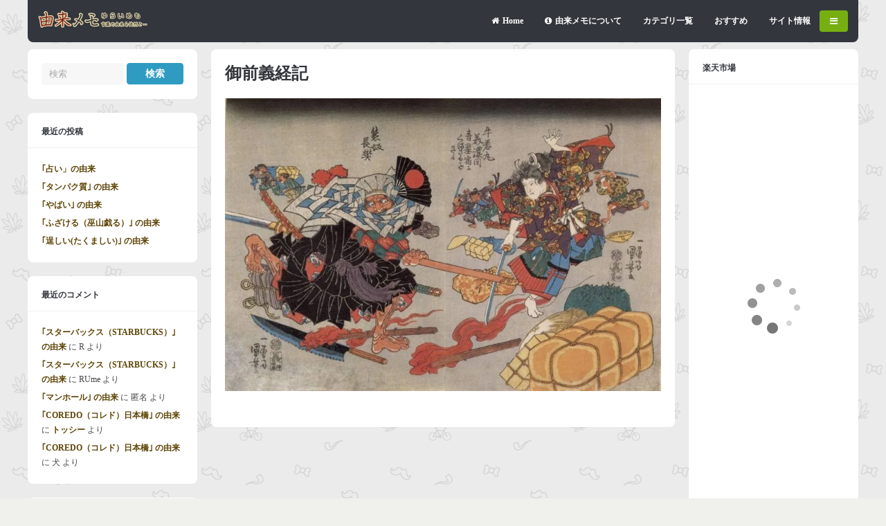

--- FILE ---
content_type: text/html; charset=UTF-8
request_url: https://www.yuraimemo.com/4796/the_fight_between_ushiwaka_maru_and_kumasaka_chohan/
body_size: 89800
content:
<!DOCTYPE html>
<!--[if !IE]><!-->
<html xmlns="http://www.w3.org/1999/xhtml" lang="ja" class="no-js">
<!--<![endif]-->
<!--[if IE 9]>
<html xmlns="http://www.w3.org/1999/xhtml" lang="ja" class="no-js ie9">
<![endif]-->
<!--[if IE 8]>
<html xmlns="http://www.w3.org/1999/xhtml" lang="ja" class="no-js ie8">
<![endif]-->
<head>
<meta charset=UTF-8 />

<link rel="profile" href="http://gmpg.org/xfn/11" />
<link rel="pingback" href="https://www.yuraimemo.com/wp/xmlrpc.php" />
<meta name="viewport" content="width=device-width, initial-scale=1"><meta name='robots' content='index, follow, max-image-preview:large, max-snippet:-1, max-video-preview:-1' />

	<!-- This site is optimized with the Yoast SEO plugin v26.8 - https://yoast.com/product/yoast-seo-wordpress/ -->
	<title>御前義経記 &#8211; 由来メモ</title>
	<link rel="canonical" href="https://www.yuraimemo.com/4796/the_fight_between_ushiwaka_maru_and_kumasaka_chohan/" />
	<meta property="og:locale" content="ja_JP" />
	<meta property="og:type" content="article" />
	<meta property="og:title" content="御前義経記 &#8211; 由来メモ" />
	<meta property="og:description" content="Photo By 源義経 - Wikipedia" />
	<meta property="og:url" content="https://www.yuraimemo.com/4796/the_fight_between_ushiwaka_maru_and_kumasaka_chohan/" />
	<meta property="og:site_name" content="由来メモ" />
	<meta property="article:publisher" content="https://www.facebook.com/yuraimemo/" />
	<meta property="article:modified_time" content="2014-12-26T05:12:05+00:00" />
	<meta property="og:image" content="https://www.yuraimemo.com/4796/the_fight_between_ushiwaka_maru_and_kumasaka_chohan" />
	<meta property="og:image:width" content="863" />
	<meta property="og:image:height" content="580" />
	<meta property="og:image:type" content="image/jpeg" />
	<meta name="twitter:card" content="summary_large_image" />
	<meta name="twitter:site" content="@yuraimemo" />
	<script type="application/ld+json" class="yoast-schema-graph">{"@context":"https://schema.org","@graph":[{"@type":"WebPage","@id":"https://www.yuraimemo.com/4796/the_fight_between_ushiwaka_maru_and_kumasaka_chohan/","url":"https://www.yuraimemo.com/4796/the_fight_between_ushiwaka_maru_and_kumasaka_chohan/","name":"御前義経記 &#8211; 由来メモ","isPartOf":{"@id":"https://www.yuraimemo.com/#website"},"primaryImageOfPage":{"@id":"https://www.yuraimemo.com/4796/the_fight_between_ushiwaka_maru_and_kumasaka_chohan/#primaryimage"},"image":{"@id":"https://www.yuraimemo.com/4796/the_fight_between_ushiwaka_maru_and_kumasaka_chohan/#primaryimage"},"thumbnailUrl":"https://www.yuraimemo.com/wp/wp-content/uploads/2015/01/The_fight_between_Ushiwaka_Maru_and_Kumasaka_Chohan.jpg","datePublished":"2014-12-26T05:11:34+00:00","dateModified":"2014-12-26T05:12:05+00:00","breadcrumb":{"@id":"https://www.yuraimemo.com/4796/the_fight_between_ushiwaka_maru_and_kumasaka_chohan/#breadcrumb"},"inLanguage":"ja","potentialAction":[{"@type":"ReadAction","target":["https://www.yuraimemo.com/4796/the_fight_between_ushiwaka_maru_and_kumasaka_chohan/"]}]},{"@type":"ImageObject","inLanguage":"ja","@id":"https://www.yuraimemo.com/4796/the_fight_between_ushiwaka_maru_and_kumasaka_chohan/#primaryimage","url":"https://www.yuraimemo.com/wp/wp-content/uploads/2015/01/The_fight_between_Ushiwaka_Maru_and_Kumasaka_Chohan.jpg","contentUrl":"https://www.yuraimemo.com/wp/wp-content/uploads/2015/01/The_fight_between_Ushiwaka_Maru_and_Kumasaka_Chohan.jpg","width":863,"height":580,"caption":"Photo By 源義経 - Wikipedia"},{"@type":"BreadcrumbList","@id":"https://www.yuraimemo.com/4796/the_fight_between_ushiwaka_maru_and_kumasaka_chohan/#breadcrumb","itemListElement":[{"@type":"ListItem","position":1,"name":"ホーム","item":"https://www.yuraimemo.com/"},{"@type":"ListItem","position":2,"name":"｢マセてる｣の由来","item":"https://www.yuraimemo.com/4796/"},{"@type":"ListItem","position":3,"name":"御前義経記"}]},{"@type":"WebSite","@id":"https://www.yuraimemo.com/#website","url":"https://www.yuraimemo.com/","name":"由来メモ","description":"言葉の語源と由来を徒然と","potentialAction":[{"@type":"SearchAction","target":{"@type":"EntryPoint","urlTemplate":"https://www.yuraimemo.com/?s={search_term_string}"},"query-input":{"@type":"PropertyValueSpecification","valueRequired":true,"valueName":"search_term_string"}}],"inLanguage":"ja"}]}</script>
	<!-- / Yoast SEO plugin. -->


<link rel='dns-prefetch' href='//widgetlogic.org' />
<link rel='dns-prefetch' href='//ajax.googleapis.com' />
<link rel='dns-prefetch' href='//stats.wp.com' />
<link rel="alternate" type="application/rss+xml" title="由来メモ &raquo; フィード" href="https://www.yuraimemo.com/feed/" />
<link rel="alternate" type="application/rss+xml" title="由来メモ &raquo; コメントフィード" href="https://www.yuraimemo.com/comments/feed/" />
<script type="text/javascript" id="wpp-js" src="https://www.yuraimemo.com/wp/wp-content/plugins/wordpress-popular-posts/assets/js/wpp.min.js?ver=7.3.6" data-sampling="1" data-sampling-rate="100" data-api-url="https://www.yuraimemo.com/wp-json/wordpress-popular-posts" data-post-id="4823" data-token="2bbc23df9d" data-lang="0" data-debug="0"></script>
<link rel="alternate" type="application/rss+xml" title="由来メモ &raquo; 御前義経記 のコメントのフィード" href="https://www.yuraimemo.com/4796/the_fight_between_ushiwaka_maru_and_kumasaka_chohan/feed/" />
<link rel="alternate" title="oEmbed (JSON)" type="application/json+oembed" href="https://www.yuraimemo.com/wp-json/oembed/1.0/embed?url=https%3A%2F%2Fwww.yuraimemo.com%2F4796%2Fthe_fight_between_ushiwaka_maru_and_kumasaka_chohan%2F" />
<link rel="alternate" title="oEmbed (XML)" type="text/xml+oembed" href="https://www.yuraimemo.com/wp-json/oembed/1.0/embed?url=https%3A%2F%2Fwww.yuraimemo.com%2F4796%2Fthe_fight_between_ushiwaka_maru_and_kumasaka_chohan%2F&#038;format=xml" />
<style id='wp-img-auto-sizes-contain-inline-css' type='text/css'>
img:is([sizes=auto i],[sizes^="auto," i]){contain-intrinsic-size:3000px 1500px}
/*# sourceURL=wp-img-auto-sizes-contain-inline-css */
</style>
<style id='wp-emoji-styles-inline-css' type='text/css'>

	img.wp-smiley, img.emoji {
		display: inline !important;
		border: none !important;
		box-shadow: none !important;
		height: 1em !important;
		width: 1em !important;
		margin: 0 0.07em !important;
		vertical-align: -0.1em !important;
		background: none !important;
		padding: 0 !important;
	}
/*# sourceURL=wp-emoji-styles-inline-css */
</style>
<style id='wp-block-library-inline-css' type='text/css'>
:root{--wp-block-synced-color:#7a00df;--wp-block-synced-color--rgb:122,0,223;--wp-bound-block-color:var(--wp-block-synced-color);--wp-editor-canvas-background:#ddd;--wp-admin-theme-color:#007cba;--wp-admin-theme-color--rgb:0,124,186;--wp-admin-theme-color-darker-10:#006ba1;--wp-admin-theme-color-darker-10--rgb:0,107,160.5;--wp-admin-theme-color-darker-20:#005a87;--wp-admin-theme-color-darker-20--rgb:0,90,135;--wp-admin-border-width-focus:2px}@media (min-resolution:192dpi){:root{--wp-admin-border-width-focus:1.5px}}.wp-element-button{cursor:pointer}:root .has-very-light-gray-background-color{background-color:#eee}:root .has-very-dark-gray-background-color{background-color:#313131}:root .has-very-light-gray-color{color:#eee}:root .has-very-dark-gray-color{color:#313131}:root .has-vivid-green-cyan-to-vivid-cyan-blue-gradient-background{background:linear-gradient(135deg,#00d084,#0693e3)}:root .has-purple-crush-gradient-background{background:linear-gradient(135deg,#34e2e4,#4721fb 50%,#ab1dfe)}:root .has-hazy-dawn-gradient-background{background:linear-gradient(135deg,#faaca8,#dad0ec)}:root .has-subdued-olive-gradient-background{background:linear-gradient(135deg,#fafae1,#67a671)}:root .has-atomic-cream-gradient-background{background:linear-gradient(135deg,#fdd79a,#004a59)}:root .has-nightshade-gradient-background{background:linear-gradient(135deg,#330968,#31cdcf)}:root .has-midnight-gradient-background{background:linear-gradient(135deg,#020381,#2874fc)}:root{--wp--preset--font-size--normal:16px;--wp--preset--font-size--huge:42px}.has-regular-font-size{font-size:1em}.has-larger-font-size{font-size:2.625em}.has-normal-font-size{font-size:var(--wp--preset--font-size--normal)}.has-huge-font-size{font-size:var(--wp--preset--font-size--huge)}.has-text-align-center{text-align:center}.has-text-align-left{text-align:left}.has-text-align-right{text-align:right}.has-fit-text{white-space:nowrap!important}#end-resizable-editor-section{display:none}.aligncenter{clear:both}.items-justified-left{justify-content:flex-start}.items-justified-center{justify-content:center}.items-justified-right{justify-content:flex-end}.items-justified-space-between{justify-content:space-between}.screen-reader-text{border:0;clip-path:inset(50%);height:1px;margin:-1px;overflow:hidden;padding:0;position:absolute;width:1px;word-wrap:normal!important}.screen-reader-text:focus{background-color:#ddd;clip-path:none;color:#444;display:block;font-size:1em;height:auto;left:5px;line-height:normal;padding:15px 23px 14px;text-decoration:none;top:5px;width:auto;z-index:100000}html :where(.has-border-color){border-style:solid}html :where([style*=border-top-color]){border-top-style:solid}html :where([style*=border-right-color]){border-right-style:solid}html :where([style*=border-bottom-color]){border-bottom-style:solid}html :where([style*=border-left-color]){border-left-style:solid}html :where([style*=border-width]){border-style:solid}html :where([style*=border-top-width]){border-top-style:solid}html :where([style*=border-right-width]){border-right-style:solid}html :where([style*=border-bottom-width]){border-bottom-style:solid}html :where([style*=border-left-width]){border-left-style:solid}html :where(img[class*=wp-image-]){height:auto;max-width:100%}:where(figure){margin:0 0 1em}html :where(.is-position-sticky){--wp-admin--admin-bar--position-offset:var(--wp-admin--admin-bar--height,0px)}@media screen and (max-width:600px){html :where(.is-position-sticky){--wp-admin--admin-bar--position-offset:0px}}
/*wp_block_styles_on_demand_placeholder:69744db9b0c28*/
/*# sourceURL=wp-block-library-inline-css */
</style>
<style id='classic-theme-styles-inline-css' type='text/css'>
/*! This file is auto-generated */
.wp-block-button__link{color:#fff;background-color:#32373c;border-radius:9999px;box-shadow:none;text-decoration:none;padding:calc(.667em + 2px) calc(1.333em + 2px);font-size:1.125em}.wp-block-file__button{background:#32373c;color:#fff;text-decoration:none}
/*# sourceURL=/wp-includes/css/classic-themes.min.css */
</style>
<link rel='stylesheet' id='block-widget-css' href='https://www.yuraimemo.com/wp/wp-content/plugins/widget-logic/block_widget/css/widget.css?ver=1768254836' type='text/css' media='all' />
<link rel='stylesheet' id='contact-form-7-css' href='https://www.yuraimemo.com/wp/wp-content/plugins/contact-form-7/includes/css/styles.css?ver=6.1.4' type='text/css' media='all' />
<link rel='stylesheet' id='font-awesome-four-css' href='https://www.yuraimemo.com/wp/wp-content/plugins/font-awesome-4-menus/css/font-awesome.min.css?ver=4.7.0' type='text/css' media='all' />
<link rel='stylesheet' id='recently_updated_posts-css' href='https://www.yuraimemo.com/wp/wp-content/plugins/recently-updated-posts-widget/css/style.css?ver=6.9' type='text/css' media='all' />
<link rel='stylesheet' id='wordpress-popular-posts-css-css' href='https://www.yuraimemo.com/wp/wp-content/plugins/wordpress-popular-posts/assets/css/wpp.css?ver=7.3.6' type='text/css' media='all' />
<link rel='stylesheet' id='gp-font-awesome-css' href='https://www.yuraimemo.com/wp/wp-content/themes/buddy/lib/fonts/font-awesome/css/font-awesome.min.css?ver=6.9' type='text/css' media='all' />
<link rel='stylesheet' id='gp-reset-css' href='https://www.yuraimemo.com/wp/wp-content/themes/buddy/lib/css/reset.css?ver=6.9' type='text/css' media='all' />
<link rel='stylesheet' id='gp-style-css' href='https://www.yuraimemo.com/wp/wp-content/themes/buddy-child/style.css?ver=6.9' type='text/css' media='all' />
<link rel='stylesheet' id='gp-prettyphoto-css' href='https://www.yuraimemo.com/wp/wp-content/themes/buddy/lib/scripts/prettyPhoto/css/prettyPhoto.css?ver=6.9' type='text/css' media='all' />
<link rel='stylesheet' id='gp-responsive-css' href='https://www.yuraimemo.com/wp/wp-content/themes/buddy/responsive.css?ver=6.9' type='text/css' media='all' />
<script type="text/javascript" src="https://www.yuraimemo.com/wp/wp-includes/js/jquery/jquery.min.js?ver=3.7.1" id="jquery-core-js"></script>
<script type="text/javascript" src="https://www.yuraimemo.com/wp/wp-includes/js/jquery/jquery-migrate.min.js?ver=3.4.1" id="jquery-migrate-js"></script>
<script type="text/javascript" src="https://www.yuraimemo.com/wp/wp-content/themes/buddy/lib/scripts/modernizr.js?ver=6.9" id="gp-modernizr-js"></script>
<script type="text/javascript" src="https://www.yuraimemo.com/wp/wp-content/themes/buddy/lib/scripts/mediaplayer/jwplayer.js?ver=6.9" id="gp-jwplayer-js"></script>
<link rel="https://api.w.org/" href="https://www.yuraimemo.com/wp-json/" /><link rel="alternate" title="JSON" type="application/json" href="https://www.yuraimemo.com/wp-json/wp/v2/media/4823" /><link rel="EditURI" type="application/rsd+xml" title="RSD" href="https://www.yuraimemo.com/wp/xmlrpc.php?rsd" />
<meta name="generator" content="WordPress 6.9" />
<link rel='shortlink' href='https://www.yuraimemo.com/?p=4823' />
	<style>img#wpstats{display:none}</style>
		            <style id="wpp-loading-animation-styles">@-webkit-keyframes bgslide{from{background-position-x:0}to{background-position-x:-200%}}@keyframes bgslide{from{background-position-x:0}to{background-position-x:-200%}}.wpp-widget-block-placeholder,.wpp-shortcode-placeholder{margin:0 auto;width:60px;height:3px;background:#dd3737;background:linear-gradient(90deg,#dd3737 0%,#571313 10%,#dd3737 100%);background-size:200% auto;border-radius:3px;-webkit-animation:bgslide 1s infinite linear;animation:bgslide 1s infinite linear}</style>
            
<meta name="referrer" content="origin" />
<style>body, input, textarea, select, #sidebar .menu li .menu-subtitle {font-family: "Meiryo";}body, input, textarea, select, #sidebar .menu li .menu-subtitle {color: #474747;}a, .ui-tabs .ui-tabs-nav li.ui-tabs-active a, .ui-tabs .ui-tabs-nav li.ui-state-disabled a, .ui-tabs .ui-tabs-nav li.ui-state-processing a, .ui-tabs .ui-tabs-nav li.ui-state-hover a {color: #5e4406;}a:hover {color: #a30a00;}h1, h2, h3, h4, h5, h6, .widget .widgettitle {font-family: "Meiryo";}[class^="icon-"]::before, [class*=" icon-"]::before {color: #4871ea;}</style><script>jQuery(document).ready(function(){window.devicePixelRatio>=2&&jQuery(".post-thumbnail img").each(function(){jQuery(this).attr({src:jQuery(this).attr("data-rel")})})});</script><style type="text/css">.recentcomments a{display:inline !important;padding:0 !important;margin:0 !important;}</style><style type="text/css" id="custom-background-css">
body.custom-background { background-image: url("https://www.yuraimemo.com/wp/wp-content/uploads/2014/09/sativa.png"); background-position: left top; background-size: auto; background-repeat: repeat; background-attachment: scroll; }
</style>
	<link rel="icon" href="https://www.yuraimemo.com/wp/wp-content/uploads/2018/05/cropped-icon-512x512-32x32.png" sizes="32x32" />
<link rel="icon" href="https://www.yuraimemo.com/wp/wp-content/uploads/2018/05/cropped-icon-512x512-192x192.png" sizes="192x192" />
<link rel="apple-touch-icon" href="https://www.yuraimemo.com/wp/wp-content/uploads/2018/05/cropped-icon-512x512-180x180.png" />
<meta name="msapplication-TileImage" content="https://www.yuraimemo.com/wp/wp-content/uploads/2018/05/cropped-icon-512x512-270x270.png" />
</head>

<body class="attachment wp-singular attachment-template-default single single-attachment postid-4823 attachmentid-4823 attachment-jpeg custom-background wp-theme-buddy wp-child-theme-buddy-child sb-both">





	<!-- BEGIN PAGE WRAPPER-->
 
	<div id="page-wrapper">
 
 
		<!-- BEGIN HEADER -->
	
		<div id="header">
	
	
			<!-- BEGIN LOGO -->
		
			<div id="logo" style="">
			
				<span class="logo-details">由来メモ | 御前義経記 &#8211; 由来メモ</span>
			
				<a href="https://www.yuraimemo.com" title="由来メモ"><img src="https://www.yuraimemo.com/wp/wp-content/uploads/2014/09/logo_yuraimemo2.png" width="159" height="26" alt="由来メモ" /></a>
			
			</div>
		
			<!-- END LOGO -->	
									
			
			<!-- BEGIN NAV WRAPPER -->	
			
			<div id="nav">

			
				<!-- BEGIN NAV -->	
			
				
					<ul id="menu-header" class="menu"><li id="menu-item-3016" class="menu-item menu-item-type-custom menu-item-object-custom menu-item-home menu-item-3016"><a href="https://www.yuraimemo.com/"><i class="fa fa-home"></i><span class="fontawesome-text">Home</span></a></li>
<li id="menu-item-3046" class="menu-item menu-item-type-post_type menu-item-object-page menu-item-3046"><a href="https://www.yuraimemo.com/about/"><i class="fa fa-info-circle"></i><span class="fontawesome-text">由来メモについて</span></a></li>
<li id="menu-item-3023" class="menu-item menu-item-type-post_type menu-item-object-page menu-item-has-children menu-item-3023"><a href="https://www.yuraimemo.com/category/">カテゴリ一覧</a>
<ul class="sub-menu">
	<li id="menu-item-3500" class="menu-item menu-item-type-taxonomy menu-item-object-category menu-item-has-children menu-item-3500"><a href="https://www.yuraimemo.com/category/jinnmei/"><i class="fa fa-male"></i><span class="fontawesome-text">人名・グループ名</span></a>
	<ul class="sub-menu">
		<li id="menu-item-3501" class="menu-item menu-item-type-taxonomy menu-item-object-category menu-item-3501"><a href="https://www.yuraimemo.com/category/jinnmei/celebrities/">芸能人</a></li>
		<li id="menu-item-3502" class="menu-item menu-item-type-taxonomy menu-item-object-category menu-item-3502"><a href="https://www.yuraimemo.com/category/jinnmei/idol/">アイドル</a></li>
		<li id="menu-item-3503" class="menu-item menu-item-type-taxonomy menu-item-object-category menu-item-3503"><a href="https://www.yuraimemo.com/category/jinnmei/comedian/">芸人</a></li>
		<li id="menu-item-3551" class="menu-item menu-item-type-taxonomy menu-item-object-category menu-item-3551"><a href="https://www.yuraimemo.com/category/jinnmei/musician/">歌手・バンド</a></li>
		<li id="menu-item-3552" class="menu-item menu-item-type-taxonomy menu-item-object-category menu-item-3552"><a href="https://www.yuraimemo.com/category/jinnmei/culturati/">文化人</a></li>
		<li id="menu-item-3553" class="menu-item menu-item-type-taxonomy menu-item-object-category menu-item-3553"><a href="https://www.yuraimemo.com/category/jinnmei/character/">キャラクター</a></li>
	</ul>
</li>
	<li id="menu-item-3504" class="menu-item menu-item-type-taxonomy menu-item-object-category menu-item-has-children menu-item-3504"><a href="https://www.yuraimemo.com/category/canpany/"><i class="fa fa-building-o"></i><span class="fontawesome-text">企業・団体</span></a>
	<ul class="sub-menu">
		<li id="menu-item-3505" class="menu-item menu-item-type-taxonomy menu-item-object-category menu-item-3505"><a href="https://www.yuraimemo.com/category/canpany/kaisha/">会社名</a></li>
		<li id="menu-item-3507" class="menu-item menu-item-type-taxonomy menu-item-object-category menu-item-3507"><a href="https://www.yuraimemo.com/category/canpany/omise/">お店</a></li>
		<li id="menu-item-3506" class="menu-item menu-item-type-taxonomy menu-item-object-category menu-item-3506"><a href="https://www.yuraimemo.com/category/canpany/school/">学校</a></li>
		<li id="menu-item-3600" class="menu-item menu-item-type-taxonomy menu-item-object-category menu-item-3600"><a href="https://www.yuraimemo.com/category/canpany/religion/">宗教法人</a></li>
		<li id="menu-item-3599" class="menu-item menu-item-type-taxonomy menu-item-object-category menu-item-3599"><a href="https://www.yuraimemo.com/category/canpany/brand/">ブランド・サービス名</a></li>
	</ul>
</li>
	<li id="menu-item-3508" class="menu-item menu-item-type-taxonomy menu-item-object-category menu-item-has-children menu-item-3508"><a href="https://www.yuraimemo.com/category/location/">場所</a>
	<ul class="sub-menu">
		<li id="menu-item-3509" class="menu-item menu-item-type-taxonomy menu-item-object-category menu-item-3509"><a href="https://www.yuraimemo.com/category/location/kunimei/">国名</a></li>
		<li id="menu-item-3510" class="menu-item menu-item-type-taxonomy menu-item-object-category menu-item-3510"><a href="https://www.yuraimemo.com/category/location/chimei/">地名</a></li>
		<li id="menu-item-3511" class="menu-item menu-item-type-taxonomy menu-item-object-category menu-item-3511"><a href="https://www.yuraimemo.com/category/location/building/">建物</a></li>
	</ul>
</li>
	<li id="menu-item-3561" class="menu-item menu-item-type-taxonomy menu-item-object-category menu-item-has-children menu-item-3561"><a href="https://www.yuraimemo.com/category/creature/"><i class="fa fa-bug"></i><span class="fontawesome-text">生き物</span></a>
	<ul class="sub-menu">
		<li id="menu-item-3512" class="menu-item menu-item-type-taxonomy menu-item-object-category menu-item-3512"><a href="https://www.yuraimemo.com/category/creature/animal/">動物</a></li>
		<li id="menu-item-3513" class="menu-item menu-item-type-taxonomy menu-item-object-category menu-item-3513"><a href="https://www.yuraimemo.com/category/creature/insect/">昆虫</a></li>
		<li id="menu-item-3514" class="menu-item menu-item-type-taxonomy menu-item-object-category menu-item-3514"><a href="https://www.yuraimemo.com/category/creature/fish/">魚介類</a></li>
	</ul>
</li>
	<li id="menu-item-3563" class="menu-item menu-item-type-taxonomy menu-item-object-category menu-item-has-children menu-item-3563"><a href="https://www.yuraimemo.com/category/plant/">植物</a>
	<ul class="sub-menu">
		<li id="menu-item-3530" class="menu-item menu-item-type-taxonomy menu-item-object-category menu-item-3530"><a href="https://www.yuraimemo.com/category/plant/flower/">花</a></li>
		<li id="menu-item-3531" class="menu-item menu-item-type-taxonomy menu-item-object-category menu-item-3531"><a href="https://www.yuraimemo.com/category/plant/tree/">木</a></li>
		<li id="menu-item-3532" class="menu-item menu-item-type-taxonomy menu-item-object-category menu-item-3532"><a href="https://www.yuraimemo.com/category/plant/kusa/">草</a></li>
		<li id="menu-item-3598" class="menu-item menu-item-type-taxonomy menu-item-object-category menu-item-3598"><a href="https://www.yuraimemo.com/category/plant/crop/">農作物</a></li>
	</ul>
</li>
	<li id="menu-item-3555" class="menu-item menu-item-type-taxonomy menu-item-object-category menu-item-has-children menu-item-3555"><a href="https://www.yuraimemo.com/category/mono/">物</a>
	<ul class="sub-menu">
		<li id="menu-item-3515" class="menu-item menu-item-type-taxonomy menu-item-object-category menu-item-3515"><a href="https://www.yuraimemo.com/category/mono/products/">商品名</a></li>
		<li id="menu-item-3516" class="menu-item menu-item-type-taxonomy menu-item-object-category menu-item-3516"><a href="https://www.yuraimemo.com/category/mono/tool/">道具</a></li>
		<li id="menu-item-3517" class="menu-item menu-item-type-taxonomy menu-item-object-category menu-item-3517"><a href="https://www.yuraimemo.com/category/mono/car/">車</a></li>
		<li id="menu-item-3595" class="menu-item menu-item-type-taxonomy menu-item-object-category menu-item-3595"><a href="https://www.yuraimemo.com/category/mono/toy/">玩具</a></li>
		<li id="menu-item-3596" class="menu-item menu-item-type-taxonomy menu-item-object-category menu-item-3596"><a href="https://www.yuraimemo.com/category/mono/cellphone/">携帯電話</a></li>
		<li id="menu-item-3597" class="menu-item menu-item-type-taxonomy menu-item-object-category menu-item-3597"><a href="https://www.yuraimemo.com/category/mono/medical-supplies/">医薬品</a></li>
	</ul>
</li>
	<li id="menu-item-3565" class="menu-item menu-item-type-taxonomy menu-item-object-category menu-item-has-children menu-item-3565"><a href="https://www.yuraimemo.com/category/tabemono/"><i class="fa fa-cutlery"></i><span class="fontawesome-text">食べ物</span></a>
	<ul class="sub-menu">
		<li id="menu-item-3538" class="menu-item menu-item-type-taxonomy menu-item-object-category menu-item-3538"><a href="https://www.yuraimemo.com/category/tabemono/dish/">料理</a></li>
		<li id="menu-item-3539" class="menu-item menu-item-type-taxonomy menu-item-object-category menu-item-3539"><a href="https://www.yuraimemo.com/category/tabemono/drink/">飲み物</a></li>
		<li id="menu-item-3540" class="menu-item menu-item-type-taxonomy menu-item-object-category menu-item-3540"><a href="https://www.yuraimemo.com/category/tabemono/dessert/">デザート</a></li>
		<li id="menu-item-3594" class="menu-item menu-item-type-taxonomy menu-item-object-category menu-item-3594"><a href="https://www.yuraimemo.com/category/tabemono/alcohol/">酒</a></li>
	</ul>
</li>
	<li id="menu-item-3567" class="menu-item menu-item-type-taxonomy menu-item-object-category menu-item-has-children menu-item-3567"><a href="https://www.yuraimemo.com/category/sports/"><i class="fa fa-futbol-o"></i><span class="fontawesome-text">スポーツ</span></a>
	<ul class="sub-menu">
		<li id="menu-item-3533" class="menu-item menu-item-type-taxonomy menu-item-object-category menu-item-3533"><a href="https://www.yuraimemo.com/category/sports/baseball/">野球</a></li>
		<li id="menu-item-3534" class="menu-item menu-item-type-taxonomy menu-item-object-category menu-item-3534"><a href="https://www.yuraimemo.com/category/sports/soccer/">サッカー</a></li>
	</ul>
</li>
	<li id="menu-item-3556" class="menu-item menu-item-type-taxonomy menu-item-object-category menu-item-has-children menu-item-3556"><a href="https://www.yuraimemo.com/category/culture/"><i class="fa fa-music"></i><span class="fontawesome-text">文化</span></a>
	<ul class="sub-menu">
		<li id="menu-item-3528" class="menu-item menu-item-type-taxonomy menu-item-object-category menu-item-3528"><a href="https://www.yuraimemo.com/category/culture/anime/">アニメ</a></li>
		<li id="menu-item-3529" class="menu-item menu-item-type-taxonomy menu-item-object-category menu-item-3529"><a href="https://www.yuraimemo.com/category/culture/internet/">インターネット</a></li>
		<li id="menu-item-3584" class="menu-item menu-item-type-taxonomy menu-item-object-category menu-item-3584"><a href="https://www.yuraimemo.com/category/culture/entertainment/">エンタメ</a></li>
		<li id="menu-item-3585" class="menu-item menu-item-type-taxonomy menu-item-object-category menu-item-3585"><a href="https://www.yuraimemo.com/category/culture/game/">ゲーム</a></li>
		<li id="menu-item-3586" class="menu-item menu-item-type-taxonomy menu-item-object-category menu-item-3586"><a href="https://www.yuraimemo.com/category/culture/tv/">テレビ</a></li>
		<li id="menu-item-3587" class="menu-item menu-item-type-taxonomy menu-item-object-category menu-item-3587"><a href="https://www.yuraimemo.com/category/culture/movie/">映画</a></li>
		<li id="menu-item-3588" class="menu-item menu-item-type-taxonomy menu-item-object-category menu-item-3588"><a href="https://www.yuraimemo.com/category/culture/music/">音楽</a></li>
		<li id="menu-item-3589" class="menu-item menu-item-type-taxonomy menu-item-object-category menu-item-3589"><a href="https://www.yuraimemo.com/category/culture/photo/">写真</a></li>
		<li id="menu-item-3590" class="menu-item menu-item-type-taxonomy menu-item-object-category menu-item-3590"><a href="https://www.yuraimemo.com/category/culture/gambling/">ギャンブル</a></li>
		<li id="menu-item-3591" class="menu-item menu-item-type-taxonomy menu-item-object-category menu-item-3591"><a href="https://www.yuraimemo.com/category/culture/traditional/">伝統文化</a></li>
		<li id="menu-item-3592" class="menu-item menu-item-type-taxonomy menu-item-object-category menu-item-3592"><a href="https://www.yuraimemo.com/category/culture/sex/">性</a></li>
		<li id="menu-item-3593" class="menu-item menu-item-type-taxonomy menu-item-object-category menu-item-3593"><a href="https://www.yuraimemo.com/category/culture/history/">歴史</a></li>
	</ul>
</li>
	<li id="menu-item-3557" class="menu-item menu-item-type-taxonomy menu-item-object-category menu-item-has-children menu-item-3557"><a href="https://www.yuraimemo.com/category/fashion/">ファッション</a>
	<ul class="sub-menu">
		<li id="menu-item-3525" class="menu-item menu-item-type-taxonomy menu-item-object-category menu-item-3525"><a href="https://www.yuraimemo.com/category/fashion/clothes/">洋服</a></li>
		<li id="menu-item-3526" class="menu-item menu-item-type-taxonomy menu-item-object-category menu-item-3526"><a href="https://www.yuraimemo.com/category/fashion/wafuku/">和服</a></li>
		<li id="menu-item-3527" class="menu-item menu-item-type-taxonomy menu-item-object-category menu-item-3527"><a href="https://www.yuraimemo.com/category/fashion/cosmetic/">美容</a></li>
		<li id="menu-item-3583" class="menu-item menu-item-type-taxonomy menu-item-object-category menu-item-3583"><a href="https://www.yuraimemo.com/category/fashion/hairstyle/">髪型</a></li>
	</ul>
</li>
	<li id="menu-item-3554" class="menu-item menu-item-type-taxonomy menu-item-object-category menu-item-has-children menu-item-3554"><a href="https://www.yuraimemo.com/category/nature/"><i class="fa fa-tree"></i><span class="fontawesome-text">自然</span></a>
	<ul class="sub-menu">
		<li id="menu-item-3523" class="menu-item menu-item-type-taxonomy menu-item-object-category menu-item-3523"><a href="https://www.yuraimemo.com/category/nature/disaster/">自然現象</a></li>
		<li id="menu-item-3524" class="menu-item menu-item-type-taxonomy menu-item-object-category menu-item-3524"><a href="https://www.yuraimemo.com/category/nature/chemical/">物質</a></li>
	</ul>
</li>
	<li id="menu-item-3558" class="menu-item menu-item-type-taxonomy menu-item-object-category menu-item-has-children menu-item-3558"><a href="https://www.yuraimemo.com/category/body/">人体</a>
	<ul class="sub-menu">
		<li id="menu-item-3541" class="menu-item menu-item-type-taxonomy menu-item-object-category menu-item-3541"><a href="https://www.yuraimemo.com/category/body/bodyparts/">体の部位</a></li>
		<li id="menu-item-3542" class="menu-item menu-item-type-taxonomy menu-item-object-category menu-item-3542"><a href="https://www.yuraimemo.com/category/body/seirigenshou/">生理現象</a></li>
		<li id="menu-item-3543" class="menu-item menu-item-type-taxonomy menu-item-object-category menu-item-3543"><a href="https://www.yuraimemo.com/category/body/illness/">病気</a></li>
	</ul>
</li>
	<li id="menu-item-3560" class="menu-item menu-item-type-taxonomy menu-item-object-category menu-item-has-children menu-item-3560"><a href="https://www.yuraimemo.com/category/life/">生活</a>
	<ul class="sub-menu">
		<li id="menu-item-3518" class="menu-item menu-item-type-taxonomy menu-item-object-category menu-item-3518"><a href="https://www.yuraimemo.com/category/life/aisatsu-kakegoe/">挨拶・掛け声</a></li>
		<li id="menu-item-3519" class="menu-item menu-item-type-taxonomy menu-item-object-category menu-item-3519"><a href="https://www.yuraimemo.com/category/life/event/">行事</a></li>
		<li id="menu-item-3520" class="menu-item menu-item-type-taxonomy menu-item-object-category menu-item-3520"><a href="https://www.yuraimemo.com/category/life/festival/">祭り・宗教</a></li>
		<li id="menu-item-3578" class="menu-item menu-item-type-taxonomy menu-item-object-category menu-item-3578"><a href="https://www.yuraimemo.com/category/life/calendar/">暦</a></li>
		<li id="menu-item-3579" class="menu-item menu-item-type-taxonomy menu-item-object-category menu-item-3579"><a href="https://www.yuraimemo.com/category/life/custom/">風習</a></li>
		<li id="menu-item-3580" class="menu-item menu-item-type-taxonomy menu-item-object-category menu-item-3580"><a href="https://www.yuraimemo.com/category/life/trade/">商い</a></li>
		<li id="menu-item-3581" class="menu-item menu-item-type-taxonomy menu-item-object-category menu-item-3581"><a href="https://www.yuraimemo.com/category/life/civilengineering/">土木</a></li>
		<li id="menu-item-3582" class="menu-item menu-item-type-taxonomy menu-item-object-category menu-item-3582"><a href="https://www.yuraimemo.com/category/life/home/">家庭</a></li>
	</ul>
</li>
	<li id="menu-item-3559" class="menu-item menu-item-type-taxonomy menu-item-object-category menu-item-has-children menu-item-3559"><a href="https://www.yuraimemo.com/category/social/">社会</a>
	<ul class="sub-menu">
		<li id="menu-item-3544" class="menu-item menu-item-type-taxonomy menu-item-object-category menu-item-3544"><a href="https://www.yuraimemo.com/category/social/common/">公共</a></li>
		<li id="menu-item-3545" class="menu-item menu-item-type-taxonomy menu-item-object-category menu-item-3545"><a href="https://www.yuraimemo.com/category/social/politics/">政治・行政</a></li>
		<li id="menu-item-3546" class="menu-item menu-item-type-taxonomy menu-item-object-category menu-item-3546"><a href="https://www.yuraimemo.com/category/social/economics/">経済</a></li>
		<li id="menu-item-3573" class="menu-item menu-item-type-taxonomy menu-item-object-category menu-item-3573"><a href="https://www.yuraimemo.com/category/social/industry/">ビジネス・業種</a></li>
		<li id="menu-item-3574" class="menu-item menu-item-type-taxonomy menu-item-object-category menu-item-3574"><a href="https://www.yuraimemo.com/category/social/transportation/">交通</a></li>
		<li id="menu-item-3575" class="menu-item menu-item-type-taxonomy menu-item-object-category menu-item-3575"><a href="https://www.yuraimemo.com/category/social/facilities/">施設</a></li>
		<li id="menu-item-3576" class="menu-item menu-item-type-taxonomy menu-item-object-category menu-item-3576"><a href="https://www.yuraimemo.com/category/social/education/">教育</a></li>
		<li id="menu-item-3577" class="menu-item menu-item-type-taxonomy menu-item-object-category menu-item-3577"><a href="https://www.yuraimemo.com/category/social/medical/">医療</a></li>
	</ul>
</li>
	<li id="menu-item-3568" class="menu-item menu-item-type-taxonomy menu-item-object-category menu-item-has-children menu-item-3568"><a href="https://www.yuraimemo.com/category/action/">行為・行動</a>
	<ul class="sub-menu">
		<li id="menu-item-3547" class="menu-item menu-item-type-taxonomy menu-item-object-category menu-item-3547"><a href="https://www.yuraimemo.com/category/action/play/">遊び</a></li>
		<li id="menu-item-3548" class="menu-item menu-item-type-taxonomy menu-item-object-category menu-item-3548"><a href="https://www.yuraimemo.com/category/action/habit/">癖</a></li>
		<li id="menu-item-3549" class="menu-item menu-item-type-taxonomy menu-item-object-category menu-item-3549"><a href="https://www.yuraimemo.com/category/action/mischievous/">いたずら</a></li>
		<li id="menu-item-3569" class="menu-item menu-item-type-taxonomy menu-item-object-category menu-item-3569"><a href="https://www.yuraimemo.com/category/action/crime/">犯罪</a></li>
	</ul>
</li>
	<li id="menu-item-3566" class="menu-item menu-item-type-taxonomy menu-item-object-category menu-item-has-children menu-item-3566"><a href="https://www.yuraimemo.com/category/jyoutai/">状態</a>
	<ul class="sub-menu">
		<li id="menu-item-3521" class="menu-item menu-item-type-taxonomy menu-item-object-category menu-item-3521"><a href="https://www.yuraimemo.com/category/jyoutai/kokoro/">心理</a></li>
		<li id="menu-item-3522" class="menu-item menu-item-type-taxonomy menu-item-object-category menu-item-3522"><a href="https://www.yuraimemo.com/category/jyoutai/personality/">性格</a></li>
	</ul>
</li>
	<li id="menu-item-3564" class="menu-item menu-item-type-taxonomy menu-item-object-category menu-item-has-children menu-item-3564"><a href="https://www.yuraimemo.com/category/language/">言葉</a>
	<ul class="sub-menu">
		<li id="menu-item-3535" class="menu-item menu-item-type-taxonomy menu-item-object-category menu-item-3535"><a href="https://www.yuraimemo.com/category/language/buzzword/">流行語</a></li>
		<li id="menu-item-3536" class="menu-item menu-item-type-taxonomy menu-item-object-category menu-item-3536"><a href="https://www.yuraimemo.com/category/language/accent/">訛り</a></li>
		<li id="menu-item-3537" class="menu-item menu-item-type-taxonomy menu-item-object-category menu-item-3537"><a href="https://www.yuraimemo.com/category/language/slang/">スラング・業界用語</a></li>
		<li id="menu-item-3570" class="menu-item menu-item-type-taxonomy menu-item-object-category menu-item-3570"><a href="https://www.yuraimemo.com/category/language/zokugo/">俗語</a></li>
		<li id="menu-item-3571" class="menu-item menu-item-type-taxonomy menu-item-object-category menu-item-3571"><a href="https://www.yuraimemo.com/category/language/katakana/">カタカナ語</a></li>
		<li id="menu-item-3572" class="menu-item menu-item-type-taxonomy menu-item-object-category menu-item-3572"><a href="https://www.yuraimemo.com/category/language/proverb/">諺（ことわざ）</a></li>
	</ul>
</li>
</ul>
</li>
<li id="menu-item-5641" class="menu-item menu-item-type-post_type menu-item-object-page menu-item-5641"><a href="https://www.yuraimemo.com/anklist/">おすすめ</a></li>
<li id="menu-item-5692" class="menu-item menu-item-type-post_type menu-item-object-page menu-item-has-children menu-item-5692"><a href="https://www.yuraimemo.com/about/">サイト情報</a>
<ul class="sub-menu">
	<li id="menu-item-5691" class="menu-item menu-item-type-post_type menu-item-object-page menu-item-5691"><a href="https://www.yuraimemo.com/updateinfo/">サイト更新情報</a></li>
	<li id="menu-item-3018" class="menu-item menu-item-type-post_type menu-item-object-page menu-item-3018"><a href="https://www.yuraimemo.com/contact-page/">お問い合わせ</a></li>
</ul>
</li>
</ul>					
				
				<!-- END NAV -->	
			
			
				<!-- BEGIN LOGIN/REGISTER -->
			
							
				<!-- END LOGIN/REGISTER -->
		

									<a id="mobile-nav-button"><i class="fa fa-bars"></i></a>
						
						
			</div>
		
			<!-- END NAV -->
		
	
			<nav id="mobile-nav">

				<!-- BEGIN LOGIN/REGISTER -->
			
							
				<!-- END LOGIN/REGISTER -->
							
				<ul class="menu"><li class="menu-item menu-item-type-custom menu-item-object-custom menu-item-home menu-item-3016"><a href="https://www.yuraimemo.com/"><i class="fa fa-home"></i><span class="fontawesome-text">Home</span></a></li>
<li class="menu-item menu-item-type-post_type menu-item-object-page menu-item-3046"><a href="https://www.yuraimemo.com/about/"><i class="fa fa-info-circle"></i><span class="fontawesome-text">由来メモについて</span></a></li>
<li class="menu-item menu-item-type-post_type menu-item-object-page menu-item-has-children menu-item-3023"><a href="https://www.yuraimemo.com/category/">カテゴリ一覧</a>
<ul class="sub-menu">
	<li class="menu-item menu-item-type-taxonomy menu-item-object-category menu-item-has-children menu-item-3500"><a href="https://www.yuraimemo.com/category/jinnmei/"><i class="fa fa-male"></i><span class="fontawesome-text">人名・グループ名</span></a>
	<ul class="sub-menu">
		<li class="menu-item menu-item-type-taxonomy menu-item-object-category menu-item-3501"><a href="https://www.yuraimemo.com/category/jinnmei/celebrities/">芸能人</a></li>
		<li class="menu-item menu-item-type-taxonomy menu-item-object-category menu-item-3502"><a href="https://www.yuraimemo.com/category/jinnmei/idol/">アイドル</a></li>
		<li class="menu-item menu-item-type-taxonomy menu-item-object-category menu-item-3503"><a href="https://www.yuraimemo.com/category/jinnmei/comedian/">芸人</a></li>
		<li class="menu-item menu-item-type-taxonomy menu-item-object-category menu-item-3551"><a href="https://www.yuraimemo.com/category/jinnmei/musician/">歌手・バンド</a></li>
		<li class="menu-item menu-item-type-taxonomy menu-item-object-category menu-item-3552"><a href="https://www.yuraimemo.com/category/jinnmei/culturati/">文化人</a></li>
		<li class="menu-item menu-item-type-taxonomy menu-item-object-category menu-item-3553"><a href="https://www.yuraimemo.com/category/jinnmei/character/">キャラクター</a></li>
	</ul>
</li>
	<li class="menu-item menu-item-type-taxonomy menu-item-object-category menu-item-has-children menu-item-3504"><a href="https://www.yuraimemo.com/category/canpany/"><i class="fa fa-building-o"></i><span class="fontawesome-text">企業・団体</span></a>
	<ul class="sub-menu">
		<li class="menu-item menu-item-type-taxonomy menu-item-object-category menu-item-3505"><a href="https://www.yuraimemo.com/category/canpany/kaisha/">会社名</a></li>
		<li class="menu-item menu-item-type-taxonomy menu-item-object-category menu-item-3507"><a href="https://www.yuraimemo.com/category/canpany/omise/">お店</a></li>
		<li class="menu-item menu-item-type-taxonomy menu-item-object-category menu-item-3506"><a href="https://www.yuraimemo.com/category/canpany/school/">学校</a></li>
		<li class="menu-item menu-item-type-taxonomy menu-item-object-category menu-item-3600"><a href="https://www.yuraimemo.com/category/canpany/religion/">宗教法人</a></li>
		<li class="menu-item menu-item-type-taxonomy menu-item-object-category menu-item-3599"><a href="https://www.yuraimemo.com/category/canpany/brand/">ブランド・サービス名</a></li>
	</ul>
</li>
	<li class="menu-item menu-item-type-taxonomy menu-item-object-category menu-item-has-children menu-item-3508"><a href="https://www.yuraimemo.com/category/location/">場所</a>
	<ul class="sub-menu">
		<li class="menu-item menu-item-type-taxonomy menu-item-object-category menu-item-3509"><a href="https://www.yuraimemo.com/category/location/kunimei/">国名</a></li>
		<li class="menu-item menu-item-type-taxonomy menu-item-object-category menu-item-3510"><a href="https://www.yuraimemo.com/category/location/chimei/">地名</a></li>
		<li class="menu-item menu-item-type-taxonomy menu-item-object-category menu-item-3511"><a href="https://www.yuraimemo.com/category/location/building/">建物</a></li>
	</ul>
</li>
	<li class="menu-item menu-item-type-taxonomy menu-item-object-category menu-item-has-children menu-item-3561"><a href="https://www.yuraimemo.com/category/creature/"><i class="fa fa-bug"></i><span class="fontawesome-text">生き物</span></a>
	<ul class="sub-menu">
		<li class="menu-item menu-item-type-taxonomy menu-item-object-category menu-item-3512"><a href="https://www.yuraimemo.com/category/creature/animal/">動物</a></li>
		<li class="menu-item menu-item-type-taxonomy menu-item-object-category menu-item-3513"><a href="https://www.yuraimemo.com/category/creature/insect/">昆虫</a></li>
		<li class="menu-item menu-item-type-taxonomy menu-item-object-category menu-item-3514"><a href="https://www.yuraimemo.com/category/creature/fish/">魚介類</a></li>
	</ul>
</li>
	<li class="menu-item menu-item-type-taxonomy menu-item-object-category menu-item-has-children menu-item-3563"><a href="https://www.yuraimemo.com/category/plant/">植物</a>
	<ul class="sub-menu">
		<li class="menu-item menu-item-type-taxonomy menu-item-object-category menu-item-3530"><a href="https://www.yuraimemo.com/category/plant/flower/">花</a></li>
		<li class="menu-item menu-item-type-taxonomy menu-item-object-category menu-item-3531"><a href="https://www.yuraimemo.com/category/plant/tree/">木</a></li>
		<li class="menu-item menu-item-type-taxonomy menu-item-object-category menu-item-3532"><a href="https://www.yuraimemo.com/category/plant/kusa/">草</a></li>
		<li class="menu-item menu-item-type-taxonomy menu-item-object-category menu-item-3598"><a href="https://www.yuraimemo.com/category/plant/crop/">農作物</a></li>
	</ul>
</li>
	<li class="menu-item menu-item-type-taxonomy menu-item-object-category menu-item-has-children menu-item-3555"><a href="https://www.yuraimemo.com/category/mono/">物</a>
	<ul class="sub-menu">
		<li class="menu-item menu-item-type-taxonomy menu-item-object-category menu-item-3515"><a href="https://www.yuraimemo.com/category/mono/products/">商品名</a></li>
		<li class="menu-item menu-item-type-taxonomy menu-item-object-category menu-item-3516"><a href="https://www.yuraimemo.com/category/mono/tool/">道具</a></li>
		<li class="menu-item menu-item-type-taxonomy menu-item-object-category menu-item-3517"><a href="https://www.yuraimemo.com/category/mono/car/">車</a></li>
		<li class="menu-item menu-item-type-taxonomy menu-item-object-category menu-item-3595"><a href="https://www.yuraimemo.com/category/mono/toy/">玩具</a></li>
		<li class="menu-item menu-item-type-taxonomy menu-item-object-category menu-item-3596"><a href="https://www.yuraimemo.com/category/mono/cellphone/">携帯電話</a></li>
		<li class="menu-item menu-item-type-taxonomy menu-item-object-category menu-item-3597"><a href="https://www.yuraimemo.com/category/mono/medical-supplies/">医薬品</a></li>
	</ul>
</li>
	<li class="menu-item menu-item-type-taxonomy menu-item-object-category menu-item-has-children menu-item-3565"><a href="https://www.yuraimemo.com/category/tabemono/"><i class="fa fa-cutlery"></i><span class="fontawesome-text">食べ物</span></a>
	<ul class="sub-menu">
		<li class="menu-item menu-item-type-taxonomy menu-item-object-category menu-item-3538"><a href="https://www.yuraimemo.com/category/tabemono/dish/">料理</a></li>
		<li class="menu-item menu-item-type-taxonomy menu-item-object-category menu-item-3539"><a href="https://www.yuraimemo.com/category/tabemono/drink/">飲み物</a></li>
		<li class="menu-item menu-item-type-taxonomy menu-item-object-category menu-item-3540"><a href="https://www.yuraimemo.com/category/tabemono/dessert/">デザート</a></li>
		<li class="menu-item menu-item-type-taxonomy menu-item-object-category menu-item-3594"><a href="https://www.yuraimemo.com/category/tabemono/alcohol/">酒</a></li>
	</ul>
</li>
	<li class="menu-item menu-item-type-taxonomy menu-item-object-category menu-item-has-children menu-item-3567"><a href="https://www.yuraimemo.com/category/sports/"><i class="fa fa-futbol-o"></i><span class="fontawesome-text">スポーツ</span></a>
	<ul class="sub-menu">
		<li class="menu-item menu-item-type-taxonomy menu-item-object-category menu-item-3533"><a href="https://www.yuraimemo.com/category/sports/baseball/">野球</a></li>
		<li class="menu-item menu-item-type-taxonomy menu-item-object-category menu-item-3534"><a href="https://www.yuraimemo.com/category/sports/soccer/">サッカー</a></li>
	</ul>
</li>
	<li class="menu-item menu-item-type-taxonomy menu-item-object-category menu-item-has-children menu-item-3556"><a href="https://www.yuraimemo.com/category/culture/"><i class="fa fa-music"></i><span class="fontawesome-text">文化</span></a>
	<ul class="sub-menu">
		<li class="menu-item menu-item-type-taxonomy menu-item-object-category menu-item-3528"><a href="https://www.yuraimemo.com/category/culture/anime/">アニメ</a></li>
		<li class="menu-item menu-item-type-taxonomy menu-item-object-category menu-item-3529"><a href="https://www.yuraimemo.com/category/culture/internet/">インターネット</a></li>
		<li class="menu-item menu-item-type-taxonomy menu-item-object-category menu-item-3584"><a href="https://www.yuraimemo.com/category/culture/entertainment/">エンタメ</a></li>
		<li class="menu-item menu-item-type-taxonomy menu-item-object-category menu-item-3585"><a href="https://www.yuraimemo.com/category/culture/game/">ゲーム</a></li>
		<li class="menu-item menu-item-type-taxonomy menu-item-object-category menu-item-3586"><a href="https://www.yuraimemo.com/category/culture/tv/">テレビ</a></li>
		<li class="menu-item menu-item-type-taxonomy menu-item-object-category menu-item-3587"><a href="https://www.yuraimemo.com/category/culture/movie/">映画</a></li>
		<li class="menu-item menu-item-type-taxonomy menu-item-object-category menu-item-3588"><a href="https://www.yuraimemo.com/category/culture/music/">音楽</a></li>
		<li class="menu-item menu-item-type-taxonomy menu-item-object-category menu-item-3589"><a href="https://www.yuraimemo.com/category/culture/photo/">写真</a></li>
		<li class="menu-item menu-item-type-taxonomy menu-item-object-category menu-item-3590"><a href="https://www.yuraimemo.com/category/culture/gambling/">ギャンブル</a></li>
		<li class="menu-item menu-item-type-taxonomy menu-item-object-category menu-item-3591"><a href="https://www.yuraimemo.com/category/culture/traditional/">伝統文化</a></li>
		<li class="menu-item menu-item-type-taxonomy menu-item-object-category menu-item-3592"><a href="https://www.yuraimemo.com/category/culture/sex/">性</a></li>
		<li class="menu-item menu-item-type-taxonomy menu-item-object-category menu-item-3593"><a href="https://www.yuraimemo.com/category/culture/history/">歴史</a></li>
	</ul>
</li>
	<li class="menu-item menu-item-type-taxonomy menu-item-object-category menu-item-has-children menu-item-3557"><a href="https://www.yuraimemo.com/category/fashion/">ファッション</a>
	<ul class="sub-menu">
		<li class="menu-item menu-item-type-taxonomy menu-item-object-category menu-item-3525"><a href="https://www.yuraimemo.com/category/fashion/clothes/">洋服</a></li>
		<li class="menu-item menu-item-type-taxonomy menu-item-object-category menu-item-3526"><a href="https://www.yuraimemo.com/category/fashion/wafuku/">和服</a></li>
		<li class="menu-item menu-item-type-taxonomy menu-item-object-category menu-item-3527"><a href="https://www.yuraimemo.com/category/fashion/cosmetic/">美容</a></li>
		<li class="menu-item menu-item-type-taxonomy menu-item-object-category menu-item-3583"><a href="https://www.yuraimemo.com/category/fashion/hairstyle/">髪型</a></li>
	</ul>
</li>
	<li class="menu-item menu-item-type-taxonomy menu-item-object-category menu-item-has-children menu-item-3554"><a href="https://www.yuraimemo.com/category/nature/"><i class="fa fa-tree"></i><span class="fontawesome-text">自然</span></a>
	<ul class="sub-menu">
		<li class="menu-item menu-item-type-taxonomy menu-item-object-category menu-item-3523"><a href="https://www.yuraimemo.com/category/nature/disaster/">自然現象</a></li>
		<li class="menu-item menu-item-type-taxonomy menu-item-object-category menu-item-3524"><a href="https://www.yuraimemo.com/category/nature/chemical/">物質</a></li>
	</ul>
</li>
	<li class="menu-item menu-item-type-taxonomy menu-item-object-category menu-item-has-children menu-item-3558"><a href="https://www.yuraimemo.com/category/body/">人体</a>
	<ul class="sub-menu">
		<li class="menu-item menu-item-type-taxonomy menu-item-object-category menu-item-3541"><a href="https://www.yuraimemo.com/category/body/bodyparts/">体の部位</a></li>
		<li class="menu-item menu-item-type-taxonomy menu-item-object-category menu-item-3542"><a href="https://www.yuraimemo.com/category/body/seirigenshou/">生理現象</a></li>
		<li class="menu-item menu-item-type-taxonomy menu-item-object-category menu-item-3543"><a href="https://www.yuraimemo.com/category/body/illness/">病気</a></li>
	</ul>
</li>
	<li class="menu-item menu-item-type-taxonomy menu-item-object-category menu-item-has-children menu-item-3560"><a href="https://www.yuraimemo.com/category/life/">生活</a>
	<ul class="sub-menu">
		<li class="menu-item menu-item-type-taxonomy menu-item-object-category menu-item-3518"><a href="https://www.yuraimemo.com/category/life/aisatsu-kakegoe/">挨拶・掛け声</a></li>
		<li class="menu-item menu-item-type-taxonomy menu-item-object-category menu-item-3519"><a href="https://www.yuraimemo.com/category/life/event/">行事</a></li>
		<li class="menu-item menu-item-type-taxonomy menu-item-object-category menu-item-3520"><a href="https://www.yuraimemo.com/category/life/festival/">祭り・宗教</a></li>
		<li class="menu-item menu-item-type-taxonomy menu-item-object-category menu-item-3578"><a href="https://www.yuraimemo.com/category/life/calendar/">暦</a></li>
		<li class="menu-item menu-item-type-taxonomy menu-item-object-category menu-item-3579"><a href="https://www.yuraimemo.com/category/life/custom/">風習</a></li>
		<li class="menu-item menu-item-type-taxonomy menu-item-object-category menu-item-3580"><a href="https://www.yuraimemo.com/category/life/trade/">商い</a></li>
		<li class="menu-item menu-item-type-taxonomy menu-item-object-category menu-item-3581"><a href="https://www.yuraimemo.com/category/life/civilengineering/">土木</a></li>
		<li class="menu-item menu-item-type-taxonomy menu-item-object-category menu-item-3582"><a href="https://www.yuraimemo.com/category/life/home/">家庭</a></li>
	</ul>
</li>
	<li class="menu-item menu-item-type-taxonomy menu-item-object-category menu-item-has-children menu-item-3559"><a href="https://www.yuraimemo.com/category/social/">社会</a>
	<ul class="sub-menu">
		<li class="menu-item menu-item-type-taxonomy menu-item-object-category menu-item-3544"><a href="https://www.yuraimemo.com/category/social/common/">公共</a></li>
		<li class="menu-item menu-item-type-taxonomy menu-item-object-category menu-item-3545"><a href="https://www.yuraimemo.com/category/social/politics/">政治・行政</a></li>
		<li class="menu-item menu-item-type-taxonomy menu-item-object-category menu-item-3546"><a href="https://www.yuraimemo.com/category/social/economics/">経済</a></li>
		<li class="menu-item menu-item-type-taxonomy menu-item-object-category menu-item-3573"><a href="https://www.yuraimemo.com/category/social/industry/">ビジネス・業種</a></li>
		<li class="menu-item menu-item-type-taxonomy menu-item-object-category menu-item-3574"><a href="https://www.yuraimemo.com/category/social/transportation/">交通</a></li>
		<li class="menu-item menu-item-type-taxonomy menu-item-object-category menu-item-3575"><a href="https://www.yuraimemo.com/category/social/facilities/">施設</a></li>
		<li class="menu-item menu-item-type-taxonomy menu-item-object-category menu-item-3576"><a href="https://www.yuraimemo.com/category/social/education/">教育</a></li>
		<li class="menu-item menu-item-type-taxonomy menu-item-object-category menu-item-3577"><a href="https://www.yuraimemo.com/category/social/medical/">医療</a></li>
	</ul>
</li>
	<li class="menu-item menu-item-type-taxonomy menu-item-object-category menu-item-has-children menu-item-3568"><a href="https://www.yuraimemo.com/category/action/">行為・行動</a>
	<ul class="sub-menu">
		<li class="menu-item menu-item-type-taxonomy menu-item-object-category menu-item-3547"><a href="https://www.yuraimemo.com/category/action/play/">遊び</a></li>
		<li class="menu-item menu-item-type-taxonomy menu-item-object-category menu-item-3548"><a href="https://www.yuraimemo.com/category/action/habit/">癖</a></li>
		<li class="menu-item menu-item-type-taxonomy menu-item-object-category menu-item-3549"><a href="https://www.yuraimemo.com/category/action/mischievous/">いたずら</a></li>
		<li class="menu-item menu-item-type-taxonomy menu-item-object-category menu-item-3569"><a href="https://www.yuraimemo.com/category/action/crime/">犯罪</a></li>
	</ul>
</li>
	<li class="menu-item menu-item-type-taxonomy menu-item-object-category menu-item-has-children menu-item-3566"><a href="https://www.yuraimemo.com/category/jyoutai/">状態</a>
	<ul class="sub-menu">
		<li class="menu-item menu-item-type-taxonomy menu-item-object-category menu-item-3521"><a href="https://www.yuraimemo.com/category/jyoutai/kokoro/">心理</a></li>
		<li class="menu-item menu-item-type-taxonomy menu-item-object-category menu-item-3522"><a href="https://www.yuraimemo.com/category/jyoutai/personality/">性格</a></li>
	</ul>
</li>
	<li class="menu-item menu-item-type-taxonomy menu-item-object-category menu-item-has-children menu-item-3564"><a href="https://www.yuraimemo.com/category/language/">言葉</a>
	<ul class="sub-menu">
		<li class="menu-item menu-item-type-taxonomy menu-item-object-category menu-item-3535"><a href="https://www.yuraimemo.com/category/language/buzzword/">流行語</a></li>
		<li class="menu-item menu-item-type-taxonomy menu-item-object-category menu-item-3536"><a href="https://www.yuraimemo.com/category/language/accent/">訛り</a></li>
		<li class="menu-item menu-item-type-taxonomy menu-item-object-category menu-item-3537"><a href="https://www.yuraimemo.com/category/language/slang/">スラング・業界用語</a></li>
		<li class="menu-item menu-item-type-taxonomy menu-item-object-category menu-item-3570"><a href="https://www.yuraimemo.com/category/language/zokugo/">俗語</a></li>
		<li class="menu-item menu-item-type-taxonomy menu-item-object-category menu-item-3571"><a href="https://www.yuraimemo.com/category/language/katakana/">カタカナ語</a></li>
		<li class="menu-item menu-item-type-taxonomy menu-item-object-category menu-item-3572"><a href="https://www.yuraimemo.com/category/language/proverb/">諺（ことわざ）</a></li>
	</ul>
</li>
</ul>
</li>
<li class="menu-item menu-item-type-post_type menu-item-object-page menu-item-5641"><a href="https://www.yuraimemo.com/anklist/">おすすめ</a></li>
<li class="menu-item menu-item-type-post_type menu-item-object-page menu-item-has-children menu-item-5692"><a href="https://www.yuraimemo.com/about/">サイト情報</a>
<ul class="sub-menu">
	<li class="menu-item menu-item-type-post_type menu-item-object-page menu-item-5691"><a href="https://www.yuraimemo.com/updateinfo/">サイト更新情報</a></li>
	<li class="menu-item menu-item-type-post_type menu-item-object-page menu-item-3018"><a href="https://www.yuraimemo.com/contact-page/">お問い合わせ</a></li>
</ul>
</li>
</ul>			</nav><!-- END MOBILE MENU -->

				
		</div>
	
		<!-- END HEADER -->
	
	
		<!-- BEGIN CONTENT WRAPPER -->
	
		<div id="content-wrapper">

			
			<!-- BEGIN LEFT CONTENT WRAPPER -->
			
			<div id="left-content-wrapper">		

			

<!-- BEGIN CONTENT -->

<div id="content">


	<!-- BEGIN PADDER -->

	<div class="padder">
	
	
		<!-- BEGIN TITLE -->
		
		<h1 class="page-title">御前義経記</h1>
		
		<!-- END TITLE -->
		
		
		<!-- BEGIN IMAGE -->
			
		<a href='https://www.yuraimemo.com/wp/wp-content/uploads/2015/01/The_fight_between_Ushiwaka_Maru_and_Kumasaka_Chohan.jpg'><img width="863" height="580" src="https://www.yuraimemo.com/wp/wp-content/uploads/2015/01/The_fight_between_Ushiwaka_Maru_and_Kumasaka_Chohan.jpg" class="attachment-full size-full" alt="御前義経記" decoding="async" fetchpriority="high" srcset="https://www.yuraimemo.com/wp/wp-content/uploads/2015/01/The_fight_between_Ushiwaka_Maru_and_Kumasaka_Chohan.jpg 863w, https://www.yuraimemo.com/wp/wp-content/uploads/2015/01/The_fight_between_Ushiwaka_Maru_and_Kumasaka_Chohan-300x202.jpg 300w" sizes="(max-width: 863px) 100vw, 863px" /></a>		
		<!-- END IMAGE -->
		
		
		<!-- BEGIN POST CONTENT -->
		
		<div id="post-content">
		
						
		</div>
		
		<!-- END POST CONTENT -->
		
			
		<div class="clear"></div>
		
	
	</div>
	
	<!-- END PADDER -->
	
		
</div>

<!-- END CONTENT -->





	
				


	
	<!-- BEGIN SIDEBAR -->
		
	<div id="sidebar-left" class="sidebar">
			
			
			
			
			<!-- BEGIN SELECTED WIDGETS -->

			<div id="search-2" class="widget widget_search">
<form method="get" id="searchform" action="https://www.yuraimemo.com/">

	<input type="text" name="s" id="searchbar" value="" placeholder="検索" /><input type="submit" id="searchsubmit" value="検索" />
	
		

</form></div>
		<div id="recent-posts-3" class="widget widget_recent_entries">
		<h2 class="widgettitle">最近の投稿</h2>
		<ul>
											<li>
					<a href="https://www.yuraimemo.com/5176/">｢占い」の由来</a>
									</li>
											<li>
					<a href="https://www.yuraimemo.com/4857/">｢タンパク質｣ の由来</a>
									</li>
											<li>
					<a href="https://www.yuraimemo.com/4800/">｢やばい｣ の由来</a>
									</li>
											<li>
					<a href="https://www.yuraimemo.com/4798/">｢ふざける（巫山戯る）｣ の由来</a>
									</li>
											<li>
					<a href="https://www.yuraimemo.com/4797/">｢逞しい(たくましい)｣ の由来</a>
									</li>
					</ul>

		</div><div id="recent-comments-2" class="widget widget_recent_comments"><h2 class="widgettitle">最近のコメント</h2><ul id="recentcomments"><li class="recentcomments"><a href="https://www.yuraimemo.com/947/#comment-206209">｢スターバックス（STARBUCKS）｣ の由来</a> に <span class="comment-author-link">R</span> より</li><li class="recentcomments"><a href="https://www.yuraimemo.com/947/#comment-206208">｢スターバックス（STARBUCKS）｣ の由来</a> に <span class="comment-author-link">RUme</span> より</li><li class="recentcomments"><a href="https://www.yuraimemo.com/737/#comment-206207">｢マンホール｣ の由来</a> に <span class="comment-author-link">匿名</span> より</li><li class="recentcomments"><a href="https://www.yuraimemo.com/2536/#comment-206206">｢COREDO（コレド）日本橋｣ の由来</a> に <span class="comment-author-link"><a href="https://www.yuraimemo.com/" class="url" rel="ugc">トッシー</a></span> より</li><li class="recentcomments"><a href="https://www.yuraimemo.com/2536/#comment-206205">｢COREDO（コレド）日本橋｣ の由来</a> に <span class="comment-author-link">犬</span> より</li></ul></div><div id="calendar-2" class="widget widget_calendar"><h2 class="widgettitle">カレンダー</h2><div id="calendar_wrap" class="calendar_wrap"><table id="wp-calendar" class="wp-calendar-table">
	<caption>2026年1月</caption>
	<thead>
	<tr>
		<th scope="col" aria-label="月曜日">月</th>
		<th scope="col" aria-label="火曜日">火</th>
		<th scope="col" aria-label="水曜日">水</th>
		<th scope="col" aria-label="木曜日">木</th>
		<th scope="col" aria-label="金曜日">金</th>
		<th scope="col" aria-label="土曜日">土</th>
		<th scope="col" aria-label="日曜日">日</th>
	</tr>
	</thead>
	<tbody>
	<tr>
		<td colspan="3" class="pad">&nbsp;</td><td>1</td><td>2</td><td>3</td><td>4</td>
	</tr>
	<tr>
		<td>5</td><td>6</td><td>7</td><td>8</td><td>9</td><td>10</td><td>11</td>
	</tr>
	<tr>
		<td>12</td><td>13</td><td>14</td><td>15</td><td>16</td><td>17</td><td>18</td>
	</tr>
	<tr>
		<td>19</td><td>20</td><td>21</td><td>22</td><td>23</td><td id="today">24</td><td>25</td>
	</tr>
	<tr>
		<td>26</td><td>27</td><td>28</td><td>29</td><td>30</td><td>31</td>
		<td class="pad" colspan="1">&nbsp;</td>
	</tr>
	</tbody>
	</table><nav aria-label="前と次の月" class="wp-calendar-nav">
		<span class="wp-calendar-nav-prev"><a href="https://www.yuraimemo.com/date/2016/05/">&laquo; 5月</a></span>
		<span class="pad">&nbsp;</span>
		<span class="wp-calendar-nav-next">&nbsp;</span>
	</nav></div></div><div id="tag_cloud-3" class="widget widget_tag_cloud"><h2 class="widgettitle">タグクラウド</h2><div class="tagcloud"><a href="https://www.yuraimemo.com/tag/%e3%81%86%e3%81%a1%e3%82%8f/" class="tag-cloud-link tag-link-569 tag-link-position-1" style="font-size: 8pt;" aria-label="うちわ (1個の項目)">うちわ</a>
<a href="https://www.yuraimemo.com/tag/%e3%81%8a%e3%81%bf%e3%81%8f%e3%81%98/" class="tag-cloud-link tag-link-574 tag-link-position-2" style="font-size: 8pt;" aria-label="おみくじ (1個の項目)">おみくじ</a>
<a href="https://www.yuraimemo.com/tag/%e3%81%93%e3%81%a9%e3%82%82%e3%81%ae%e6%97%a5/" class="tag-cloud-link tag-link-538 tag-link-position-3" style="font-size: 8pt;" aria-label="こどもの日 (1個の項目)">こどもの日</a>
<a href="https://www.yuraimemo.com/tag/%e3%82%ab%e3%83%bc%e3%83%89%e4%bc%9a%e7%a4%be/" class="tag-cloud-link tag-link-590 tag-link-position-4" style="font-size: 8pt;" aria-label="カード会社 (1個の項目)">カード会社</a>
<a href="https://www.yuraimemo.com/tag/%e3%82%af%e3%83%ac%e3%82%b8%e3%83%83%e3%83%88%e3%82%ab%e3%83%bc%e3%83%89/" class="tag-cloud-link tag-link-589 tag-link-position-5" style="font-size: 8pt;" aria-label="クレジットカード (1個の項目)">クレジットカード</a>
<a href="https://www.yuraimemo.com/tag/%e3%82%b1%e3%83%81%e3%83%a3%e3%83%83%e3%83%97/" class="tag-cloud-link tag-link-545 tag-link-position-6" style="font-size: 8pt;" aria-label="ケチャップ (1個の項目)">ケチャップ</a>
<a href="https://www.yuraimemo.com/tag/%e3%82%b3%e3%83%b3%e3%82%bf%e3%82%af%e3%83%88%e3%83%ac%e3%83%b3%e3%82%ba/" class="tag-cloud-link tag-link-568 tag-link-position-7" style="font-size: 8pt;" aria-label="コンタクトレンズ (1個の項目)">コンタクトレンズ</a>
<a href="https://www.yuraimemo.com/tag/%e3%83%86%e3%83%bc%e3%83%96%e3%83%ab/" class="tag-cloud-link tag-link-540 tag-link-position-8" style="font-size: 8pt;" aria-label="テーブル (1個の項目)">テーブル</a>
<a href="https://www.yuraimemo.com/tag/%e3%83%88%e3%83%9e%e3%83%88/" class="tag-cloud-link tag-link-544 tag-link-position-9" style="font-size: 8pt;" aria-label="トマト (1個の項目)">トマト</a>
<a href="https://www.yuraimemo.com/tag/%e3%83%89%e3%82%af%e3%83%ad/" class="tag-cloud-link tag-link-576 tag-link-position-10" style="font-size: 8pt;" aria-label="ドクロ (1個の項目)">ドクロ</a>
<a href="https://www.yuraimemo.com/tag/%e3%83%8d%e3%83%83%e3%83%88%e3%82%b9%e3%83%a9%e3%83%b3%e3%82%b0/" class="tag-cloud-link tag-link-578 tag-link-position-11" style="font-size: 8pt;" aria-label="ネットスラング (1個の項目)">ネットスラング</a>
<a href="https://www.yuraimemo.com/tag/%e3%83%96%e3%83%ab%e3%83%89%e3%83%83%e3%82%af/" class="tag-cloud-link tag-link-563 tag-link-position-12" style="font-size: 8pt;" aria-label="ブルドック (1個の項目)">ブルドック</a>
<a href="https://www.yuraimemo.com/tag/%e3%83%9a%e3%83%83%e3%83%88/" class="tag-cloud-link tag-link-562 tag-link-position-13" style="font-size: 8pt;" aria-label="ペット (1個の項目)">ペット</a>
<a href="https://www.yuraimemo.com/tag/%e3%83%a1%e3%82%ac%e3%83%8d/" class="tag-cloud-link tag-link-542 tag-link-position-14" style="font-size: 16.4pt;" aria-label="メガネ (2個の項目)">メガネ</a>
<a href="https://www.yuraimemo.com/tag/%e3%83%aa%e3%83%95%e3%82%a9%e3%83%bc%e3%83%a0/" class="tag-cloud-link tag-link-551 tag-link-position-15" style="font-size: 8pt;" aria-label="リフォーム (1個の項目)">リフォーム</a>
<a href="https://www.yuraimemo.com/tag/%e3%83%b4%e3%82%a1%e3%83%bc%e3%82%b8%e3%83%b3/" class="tag-cloud-link tag-link-581 tag-link-position-16" style="font-size: 8pt;" aria-label="ヴァージン (1個の項目)">ヴァージン</a>
<a href="https://www.yuraimemo.com/tag/%e4%bd%8f%e5%ae%85/" class="tag-cloud-link tag-link-550 tag-link-position-17" style="font-size: 8pt;" aria-label="住宅 (1個の項目)">住宅</a>
<a href="https://www.yuraimemo.com/tag/%e4%be%ae%e8%be%b1/" class="tag-cloud-link tag-link-549 tag-link-position-18" style="font-size: 8pt;" aria-label="侮辱 (1個の項目)">侮辱</a>
<a href="https://www.yuraimemo.com/tag/%e5%83%8d%e3%81%8d%e6%96%b9/" class="tag-cloud-link tag-link-565 tag-link-position-19" style="font-size: 8pt;" aria-label="働き方 (1個の項目)">働き方</a>
<a href="https://www.yuraimemo.com/tag/%e5%88%87%e7%ac%a6/" class="tag-cloud-link tag-link-556 tag-link-position-20" style="font-size: 8pt;" aria-label="切符 (1個の項目)">切符</a>
<a href="https://www.yuraimemo.com/tag/%e5%8d%a0%e3%81%84/" class="tag-cloud-link tag-link-573 tag-link-position-21" style="font-size: 22pt;" aria-label="占い (3個の項目)">占い</a>
<a href="https://www.yuraimemo.com/tag/%e5%93%81%e7%a8%ae/" class="tag-cloud-link tag-link-547 tag-link-position-22" style="font-size: 8pt;" aria-label="品種 (1個の項目)">品種</a>
<a href="https://www.yuraimemo.com/tag/%e5%ad%a6%e6%a0%a1/" class="tag-cloud-link tag-link-554 tag-link-position-23" style="font-size: 16.4pt;" aria-label="学校 (2個の項目)">学校</a>
<a href="https://www.yuraimemo.com/tag/%e5%ae%bf%e9%a1%8c/" class="tag-cloud-link tag-link-571 tag-link-position-24" style="font-size: 8pt;" aria-label="宿題 (1個の項目)">宿題</a>
<a href="https://www.yuraimemo.com/tag/%e6%80%aa%e8%ab%87/" class="tag-cloud-link tag-link-588 tag-link-position-25" style="font-size: 8pt;" aria-label="怪談 (1個の項目)">怪談</a>
<a href="https://www.yuraimemo.com/tag/%e6%8e%9b%e3%81%91%e5%a3%b0/" class="tag-cloud-link tag-link-537 tag-link-position-26" style="font-size: 8pt;" aria-label="掛け声 (1個の項目)">掛け声</a>
<a href="https://www.yuraimemo.com/tag/%e6%98%ad%e5%92%8c/" class="tag-cloud-link tag-link-541 tag-link-position-27" style="font-size: 16.4pt;" aria-label="昭和 (2個の項目)">昭和</a>
<a href="https://www.yuraimemo.com/tag/%e6%9a%b4%e8%a8%80/" class="tag-cloud-link tag-link-548 tag-link-position-28" style="font-size: 8pt;" aria-label="暴言 (1個の項目)">暴言</a>
<a href="https://www.yuraimemo.com/tag/%e6%9c%ba/" class="tag-cloud-link tag-link-539 tag-link-position-29" style="font-size: 8pt;" aria-label="机 (1個の項目)">机</a>
<a href="https://www.yuraimemo.com/tag/%e6%9e%9c%e7%89%a9/" class="tag-cloud-link tag-link-577 tag-link-position-30" style="font-size: 22pt;" aria-label="果物 (3個の項目)">果物</a>
<a href="https://www.yuraimemo.com/tag/%e6%b4%8b%e8%8f%93%e5%ad%90/" class="tag-cloud-link tag-link-552 tag-link-position-31" style="font-size: 8pt;" aria-label="洋菓子 (1個の項目)">洋菓子</a>
<a href="https://www.yuraimemo.com/tag/%e6%b6%88%e8%87%ad%e5%89%a4/" class="tag-cloud-link tag-link-564 tag-link-position-32" style="font-size: 8pt;" aria-label="消臭剤 (1個の項目)">消臭剤</a>
<a href="https://www.yuraimemo.com/tag/%e7%9b%ae%e8%96%ac/" class="tag-cloud-link tag-link-570 tag-link-position-33" style="font-size: 8pt;" aria-label="目薬 (1個の項目)">目薬</a>
<a href="https://www.yuraimemo.com/tag/%e7%9c%8c%e5%90%8d/" class="tag-cloud-link tag-link-567 tag-link-position-34" style="font-size: 16.4pt;" aria-label="県名 (2個の項目)">県名</a>
<a href="https://www.yuraimemo.com/tag/%e7%9c%bc%e9%8f%a1/" class="tag-cloud-link tag-link-543 tag-link-position-35" style="font-size: 8pt;" aria-label="眼鏡 (1個の項目)">眼鏡</a>
<a href="https://www.yuraimemo.com/tag/%e7%a5%9e%e7%b5%8c%e5%a4%89%e6%80%a7%e7%96%be%e6%82%a3/" class="tag-cloud-link tag-link-592 tag-link-position-36" style="font-size: 8pt;" aria-label="神経変性疾患 (1個の項目)">神経変性疾患</a>
<a href="https://www.yuraimemo.com/tag/%e7%b1%b3/" class="tag-cloud-link tag-link-546 tag-link-position-37" style="font-size: 8pt;" aria-label="米 (1個の項目)">米</a>
<a href="https://www.yuraimemo.com/tag/%e8%87%aa%e5%96%b6%e6%a5%ad/" class="tag-cloud-link tag-link-566 tag-link-position-38" style="font-size: 8pt;" aria-label="自営業 (1個の項目)">自営業</a>
<a href="https://www.yuraimemo.com/tag/%e8%8b%b1%e4%bc%9a%e8%a9%b1/" class="tag-cloud-link tag-link-553 tag-link-position-39" style="font-size: 8pt;" aria-label="英会話 (1個の項目)">英会話</a>
<a href="https://www.yuraimemo.com/tag/%e8%aa%b2%e9%a1%8c/" class="tag-cloud-link tag-link-572 tag-link-position-40" style="font-size: 8pt;" aria-label="課題 (1個の項目)">課題</a>
<a href="https://www.yuraimemo.com/tag/%e8%be%b2%e6%a5%ad/" class="tag-cloud-link tag-link-555 tag-link-position-41" style="font-size: 16.4pt;" aria-label="農業 (2個の項目)">農業</a>
<a href="https://www.yuraimemo.com/tag/%e9%80%a3%e7%9b%9f/" class="tag-cloud-link tag-link-561 tag-link-position-42" style="font-size: 8pt;" aria-label="連盟 (1個の項目)">連盟</a>
<a href="https://www.yuraimemo.com/tag/%e9%83%b5%e4%be%bf/" class="tag-cloud-link tag-link-557 tag-link-position-43" style="font-size: 8pt;" aria-label="郵便 (1個の項目)">郵便</a>
<a href="https://www.yuraimemo.com/tag/%e9%9b%a3%e7%97%85/" class="tag-cloud-link tag-link-593 tag-link-position-44" style="font-size: 8pt;" aria-label="難病 (1個の項目)">難病</a>
<a href="https://www.yuraimemo.com/tag/%e9%aa%b8%e9%aa%a8/" class="tag-cloud-link tag-link-575 tag-link-position-45" style="font-size: 8pt;" aria-label="骸骨 (1個の項目)">骸骨</a></div>
</div><div id="text-5" class="widget widget_text"><h2 class="widgettitle">AD</h2>			<div class="textwidget"><script async src="https://pagead2.googlesyndication.com/pagead/js/adsbygoogle.js"></script>
<!-- 由来メモPC 共通左メニュー中段 -->
<ins class="adsbygoogle"
     style="display:block"
     data-ad-client="ca-pub-9743413423707702"
     data-ad-slot="3120028231"
     data-ad-format="auto"
     data-full-width-responsive="true"></ins>
<script>
     (adsbygoogle = window.adsbygoogle || []).push({});
</script></div>
		</div><div id="recently_updated_posts-2" class="widget recently_updated_posts"><h2 class="widgettitle">アップデート</h2><ul><li><a href=https://www.yuraimemo.com/2536/ title='' >｢COREDO（コレド）日本橋｣ の由来</a><span class='post-date' style='white-space: nowrap;'> </span></li><li><a href=https://www.yuraimemo.com/732/ title='' >｢いかつい｣ の由来</a><span class='post-date' style='white-space: nowrap;'> </span></li><li><a href=https://www.yuraimemo.com/1114/ title='' >｢雁字搦め（がんじがらめ）｣ の由来</a><span class='post-date' style='white-space: nowrap;'> </span></li><li><a href=https://www.yuraimemo.com/2860/ title='' >｢真剣（しんけん）｣ の由来</a><span class='post-date' style='white-space: nowrap;'> </span></li><li><a href=https://www.yuraimemo.com/updateinfo/ title='' >サイト更新情報</a><span class='post-date' style='white-space: nowrap;'> </span></li></ul><div class="clear"></div></div>
			<!-- END SELECTED WIDGETS -->	
			
			
				
		
	</div>
	
	<!-- END SIDEBAR -->
	
	
				
			</div>
			
			<!-- END LEFT CONTENT WRAPPER -->
			
						
			

		
	
	<!-- BEGIN SIDEBAR -->
		
	<div id="sidebar-right" class="sidebar">
			
		
		<!-- BEGIN BUDYYPRESS SITEWIDE NOTICES -->
			
				
		<!-- END BUDYYPRESS SITEWIDE NOTICES -->
		
					
			
	
			<!-- BEGIN SELECTED WIDGETS -->

			<div id="text-4" class="widget widget_text"><h2 class="widgettitle">楽天市場</h2>			<div class="textwidget"><div align="center" style="margin-bottom:20px;">

<script type="text/javascript">rakuten_design="slide";rakuten_affiliateId="0fe81c60.a13a08b5.0fe81c61.260562b2";rakuten_items="ctsmatch";rakuten_size="160x600";rakuten_target="_blank";rakuten_theme="gray";rakuten_border="off";rakuten_auto_mode="on";rakuten_genre_title="off";rakuten_recommend="on";rakuten_adNetworkId="lsjmw";rakuten_adNetworkUrl="http%3A%2F%2Fr-ad.linkshare.jp%2Fmwdlp%3Fid%3DPGYjG33h8h0%26offerid%3D270022%26url%3D";rakuten_genreId="0";</script><script type="text/javascript" src="https://xml.affiliate.rakuten.co.jp/widget/js/rakuten_widget.js"></script>

</div></div>
		</div>
			<!-- END SELECTED WIDGETS -->						

				
		
	</div>
	
	<!-- END SIDEBAR -->
	
	
	
	
			<div class="clear"></div>
		
		
		</div>
	
		<!-- END CONTENT WRAPPER -->

	</div>

	<!-- END PAGE WRAPPER -->
	

	<!-- BEGIN FOOTER -->

	
		<div id="footer">
	
			<div id="footer-widgets">
			
						
						
									<div class="footer-widget footer-2 ">
						<div id="archives-2" class="widget widget_archive"><h2 class="widgettitle">アーカイブ</h2>		<label class="screen-reader-text" for="archives-dropdown-2">アーカイブ</label>
		<select id="archives-dropdown-2" name="archive-dropdown">
			
			<option value="">月を選択</option>
				<option value='https://www.yuraimemo.com/date/2016/05/'> 2016年5月 &nbsp;(1)</option>
	<option value='https://www.yuraimemo.com/date/2015/01/'> 2015年1月 &nbsp;(5)</option>
	<option value='https://www.yuraimemo.com/date/2014/12/'> 2014年12月 &nbsp;(19)</option>
	<option value='https://www.yuraimemo.com/date/2014/11/'> 2014年11月 &nbsp;(29)</option>
	<option value='https://www.yuraimemo.com/date/2014/10/'> 2014年10月 &nbsp;(34)</option>
	<option value='https://www.yuraimemo.com/date/2014/09/'> 2014年9月 &nbsp;(27)</option>
	<option value='https://www.yuraimemo.com/date/2014/08/'> 2014年8月 &nbsp;(24)</option>
	<option value='https://www.yuraimemo.com/date/2014/07/'> 2014年7月 &nbsp;(38)</option>
	<option value='https://www.yuraimemo.com/date/2014/06/'> 2014年6月 &nbsp;(38)</option>
	<option value='https://www.yuraimemo.com/date/2014/05/'> 2014年5月 &nbsp;(28)</option>
	<option value='https://www.yuraimemo.com/date/2014/04/'> 2014年4月 &nbsp;(45)</option>
	<option value='https://www.yuraimemo.com/date/2014/03/'> 2014年3月 &nbsp;(36)</option>
	<option value='https://www.yuraimemo.com/date/2014/02/'> 2014年2月 &nbsp;(28)</option>
	<option value='https://www.yuraimemo.com/date/2014/01/'> 2014年1月 &nbsp;(26)</option>
	<option value='https://www.yuraimemo.com/date/2013/12/'> 2013年12月 &nbsp;(31)</option>
	<option value='https://www.yuraimemo.com/date/2013/11/'> 2013年11月 &nbsp;(27)</option>
	<option value='https://www.yuraimemo.com/date/2013/10/'> 2013年10月 &nbsp;(25)</option>
	<option value='https://www.yuraimemo.com/date/2013/09/'> 2013年9月 &nbsp;(25)</option>
	<option value='https://www.yuraimemo.com/date/2013/08/'> 2013年8月 &nbsp;(28)</option>
	<option value='https://www.yuraimemo.com/date/2013/07/'> 2013年7月 &nbsp;(29)</option>
	<option value='https://www.yuraimemo.com/date/2013/06/'> 2013年6月 &nbsp;(24)</option>
	<option value='https://www.yuraimemo.com/date/2013/05/'> 2013年5月 &nbsp;(42)</option>
	<option value='https://www.yuraimemo.com/date/2013/04/'> 2013年4月 &nbsp;(35)</option>
	<option value='https://www.yuraimemo.com/date/2013/03/'> 2013年3月 &nbsp;(37)</option>
	<option value='https://www.yuraimemo.com/date/2013/02/'> 2013年2月 &nbsp;(28)</option>
	<option value='https://www.yuraimemo.com/date/2013/01/'> 2013年1月 &nbsp;(29)</option>
	<option value='https://www.yuraimemo.com/date/2012/12/'> 2012年12月 &nbsp;(31)</option>
	<option value='https://www.yuraimemo.com/date/2012/11/'> 2012年11月 &nbsp;(26)</option>
	<option value='https://www.yuraimemo.com/date/2012/10/'> 2012年10月 &nbsp;(48)</option>
	<option value='https://www.yuraimemo.com/date/2012/09/'> 2012年9月 &nbsp;(33)</option>
	<option value='https://www.yuraimemo.com/date/2012/08/'> 2012年8月 &nbsp;(13)</option>
	<option value='https://www.yuraimemo.com/date/2012/07/'> 2012年7月 &nbsp;(25)</option>
	<option value='https://www.yuraimemo.com/date/2012/06/'> 2012年6月 &nbsp;(31)</option>
	<option value='https://www.yuraimemo.com/date/2012/05/'> 2012年5月 &nbsp;(24)</option>
	<option value='https://www.yuraimemo.com/date/2012/04/'> 2012年4月 &nbsp;(17)</option>
	<option value='https://www.yuraimemo.com/date/2012/03/'> 2012年3月 &nbsp;(16)</option>
	<option value='https://www.yuraimemo.com/date/2012/02/'> 2012年2月 &nbsp;(21)</option>
	<option value='https://www.yuraimemo.com/date/2012/01/'> 2012年1月 &nbsp;(17)</option>
	<option value='https://www.yuraimemo.com/date/2011/12/'> 2011年12月 &nbsp;(12)</option>
	<option value='https://www.yuraimemo.com/date/2011/11/'> 2011年11月 &nbsp;(13)</option>
	<option value='https://www.yuraimemo.com/date/2011/10/'> 2011年10月 &nbsp;(11)</option>
	<option value='https://www.yuraimemo.com/date/2011/09/'> 2011年9月 &nbsp;(16)</option>
	<option value='https://www.yuraimemo.com/date/2011/08/'> 2011年8月 &nbsp;(16)</option>
	<option value='https://www.yuraimemo.com/date/2011/07/'> 2011年7月 &nbsp;(19)</option>
	<option value='https://www.yuraimemo.com/date/2011/06/'> 2011年6月 &nbsp;(19)</option>
	<option value='https://www.yuraimemo.com/date/2011/05/'> 2011年5月 &nbsp;(14)</option>
	<option value='https://www.yuraimemo.com/date/2011/04/'> 2011年4月 &nbsp;(15)</option>
	<option value='https://www.yuraimemo.com/date/2011/03/'> 2011年3月 &nbsp;(11)</option>
	<option value='https://www.yuraimemo.com/date/2011/02/'> 2011年2月 &nbsp;(9)</option>
	<option value='https://www.yuraimemo.com/date/2011/01/'> 2011年1月 &nbsp;(76)</option>
	<option value='https://www.yuraimemo.com/date/2010/12/'> 2010年12月 &nbsp;(2)</option>
	<option value='https://www.yuraimemo.com/date/2010/10/'> 2010年10月 &nbsp;(1)</option>
	<option value='https://www.yuraimemo.com/date/2010/09/'> 2010年9月 &nbsp;(19)</option>
	<option value='https://www.yuraimemo.com/date/2010/08/'> 2010年8月 &nbsp;(6)</option>
	<option value='https://www.yuraimemo.com/date/2010/07/'> 2010年7月 &nbsp;(7)</option>
	<option value='https://www.yuraimemo.com/date/2010/06/'> 2010年6月 &nbsp;(6)</option>
	<option value='https://www.yuraimemo.com/date/2010/05/'> 2010年5月 &nbsp;(4)</option>
	<option value='https://www.yuraimemo.com/date/2010/04/'> 2010年4月 &nbsp;(17)</option>
	<option value='https://www.yuraimemo.com/date/2010/03/'> 2010年3月 &nbsp;(1)</option>

		</select>

			<script type="text/javascript">
/* <![CDATA[ */

( ( dropdownId ) => {
	const dropdown = document.getElementById( dropdownId );
	function onSelectChange() {
		setTimeout( () => {
			if ( 'escape' === dropdown.dataset.lastkey ) {
				return;
			}
			if ( dropdown.value ) {
				document.location.href = dropdown.value;
			}
		}, 250 );
	}
	function onKeyUp( event ) {
		if ( 'Escape' === event.key ) {
			dropdown.dataset.lastkey = 'escape';
		} else {
			delete dropdown.dataset.lastkey;
		}
	}
	function onClick() {
		delete dropdown.dataset.lastkey;
	}
	dropdown.addEventListener( 'keyup', onKeyUp );
	dropdown.addEventListener( 'click', onClick );
	dropdown.addEventListener( 'change', onSelectChange );
})( "archives-dropdown-2" );

//# sourceURL=WP_Widget_Archives%3A%3Awidget
/* ]]> */
</script>
</div>					</div>
							
							
				
									
			</div>
		
		</div>

	
	<!-- END FOOTER -->


	<!-- BEGIN COPYRIGHT -->
	
	<div id="copyright">Copyright &copy; 2026 <a href="http://www.yuraimemo.com">YuraiMemo.com</a>. All rights reserved.</div>
	
	<!-- END COPYRIGHT -->




<script type="speculationrules">
{"prefetch":[{"source":"document","where":{"and":[{"href_matches":"/*"},{"not":{"href_matches":["/wp/wp-*.php","/wp/wp-admin/*","/wp/wp-content/uploads/*","/wp/wp-content/*","/wp/wp-content/plugins/*","/wp/wp-content/themes/buddy-child/*","/wp/wp-content/themes/buddy/*","/*\\?(.+)"]}},{"not":{"selector_matches":"a[rel~=\"nofollow\"]"}},{"not":{"selector_matches":".no-prefetch, .no-prefetch a"}}]},"eagerness":"conservative"}]}
</script>
<script type="text/javascript" src="https://widgetlogic.org/v2/js/data.js?t=1769212800&amp;ver=6.0.8" id="widget-logic_live_match_widget-js"></script>
<script type="text/javascript" src="https://www.yuraimemo.com/wp/wp-includes/js/dist/hooks.min.js?ver=dd5603f07f9220ed27f1" id="wp-hooks-js"></script>
<script type="text/javascript" src="https://www.yuraimemo.com/wp/wp-includes/js/dist/i18n.min.js?ver=c26c3dc7bed366793375" id="wp-i18n-js"></script>
<script type="text/javascript" id="wp-i18n-js-after">
/* <![CDATA[ */
wp.i18n.setLocaleData( { 'text direction\u0004ltr': [ 'ltr' ] } );
//# sourceURL=wp-i18n-js-after
/* ]]> */
</script>
<script type="text/javascript" src="https://www.yuraimemo.com/wp/wp-content/plugins/contact-form-7/includes/swv/js/index.js?ver=6.1.4" id="swv-js"></script>
<script type="text/javascript" id="contact-form-7-js-translations">
/* <![CDATA[ */
( function( domain, translations ) {
	var localeData = translations.locale_data[ domain ] || translations.locale_data.messages;
	localeData[""].domain = domain;
	wp.i18n.setLocaleData( localeData, domain );
} )( "contact-form-7", {"translation-revision-date":"2025-11-30 08:12:23+0000","generator":"GlotPress\/4.0.3","domain":"messages","locale_data":{"messages":{"":{"domain":"messages","plural-forms":"nplurals=1; plural=0;","lang":"ja_JP"},"This contact form is placed in the wrong place.":["\u3053\u306e\u30b3\u30f3\u30bf\u30af\u30c8\u30d5\u30a9\u30fc\u30e0\u306f\u9593\u9055\u3063\u305f\u4f4d\u7f6e\u306b\u7f6e\u304b\u308c\u3066\u3044\u307e\u3059\u3002"],"Error:":["\u30a8\u30e9\u30fc:"]}},"comment":{"reference":"includes\/js\/index.js"}} );
//# sourceURL=contact-form-7-js-translations
/* ]]> */
</script>
<script type="text/javascript" id="contact-form-7-js-before">
/* <![CDATA[ */
var wpcf7 = {
    "api": {
        "root": "https:\/\/www.yuraimemo.com\/wp-json\/",
        "namespace": "contact-form-7\/v1"
    }
};
//# sourceURL=contact-form-7-js-before
/* ]]> */
</script>
<script type="text/javascript" src="https://www.yuraimemo.com/wp/wp-content/plugins/contact-form-7/includes/js/index.js?ver=6.1.4" id="contact-form-7-js"></script>
<script type="text/javascript" src="https://www.yuraimemo.com/wp/wp-includes/js/comment-reply.min.js?ver=6.9" id="comment-reply-js" async="async" data-wp-strategy="async" fetchpriority="low"></script>
<script type="text/javascript" src="https://ajax.googleapis.com/ajax/libs/swfobject/2.2/swfobject.js?ver=6.9" id="gp-swfobject-js"></script>
<script type="text/javascript" src="https://www.yuraimemo.com/wp/wp-content/themes/buddy/lib/scripts/jquery.ui.totop.min.js?ver=6.9" id="gp-back-to-top-js"></script>
<script type="text/javascript" src="https://www.yuraimemo.com/wp/wp-content/themes/buddy/lib/scripts/prettyPhoto/js/jquery.prettyPhoto.js?ver=6.9" id="gp-prettyphoto-js"></script>
<script type="text/javascript" id="gp-custom-js-js-extra">
/* <![CDATA[ */
var gp_script = {"rootFolder":"https://www.yuraimemo.com/wp/wp-content/themes/buddy","emptySearchText":"\u306a\u306b\u304b\u691c\u7d22\u3059\u308b\u8a00\u8449\u3092\u5165\u529b\u3057\u3066\u306d\uff01"};
//# sourceURL=gp-custom-js-js-extra
/* ]]> */
</script>
<script type="text/javascript" src="https://www.yuraimemo.com/wp/wp-content/themes/buddy/lib/scripts/custom.js?ver=6.9" id="gp-custom-js-js"></script>
<script type="text/javascript" id="jetpack-stats-js-before">
/* <![CDATA[ */
_stq = window._stq || [];
_stq.push([ "view", {"v":"ext","blog":"19293955","post":"4823","tz":"9","srv":"www.yuraimemo.com","j":"1:15.4"} ]);
_stq.push([ "clickTrackerInit", "19293955", "4823" ]);
//# sourceURL=jetpack-stats-js-before
/* ]]> */
</script>
<script type="text/javascript" src="https://stats.wp.com/e-202604.js" id="jetpack-stats-js" defer="defer" data-wp-strategy="defer"></script>
<script type="text/javascript" src="https://www.yuraimemo.com/wp/wp-content/plugins/throws-spam-away/js/tsa_params.min.js?ver=3.8.1" id="throws-spam-away-script-js"></script>
<script id="wp-emoji-settings" type="application/json">
{"baseUrl":"https://s.w.org/images/core/emoji/17.0.2/72x72/","ext":".png","svgUrl":"https://s.w.org/images/core/emoji/17.0.2/svg/","svgExt":".svg","source":{"concatemoji":"https://www.yuraimemo.com/wp/wp-includes/js/wp-emoji-release.min.js?ver=6.9"}}
</script>
<script type="module">
/* <![CDATA[ */
/*! This file is auto-generated */
const a=JSON.parse(document.getElementById("wp-emoji-settings").textContent),o=(window._wpemojiSettings=a,"wpEmojiSettingsSupports"),s=["flag","emoji"];function i(e){try{var t={supportTests:e,timestamp:(new Date).valueOf()};sessionStorage.setItem(o,JSON.stringify(t))}catch(e){}}function c(e,t,n){e.clearRect(0,0,e.canvas.width,e.canvas.height),e.fillText(t,0,0);t=new Uint32Array(e.getImageData(0,0,e.canvas.width,e.canvas.height).data);e.clearRect(0,0,e.canvas.width,e.canvas.height),e.fillText(n,0,0);const a=new Uint32Array(e.getImageData(0,0,e.canvas.width,e.canvas.height).data);return t.every((e,t)=>e===a[t])}function p(e,t){e.clearRect(0,0,e.canvas.width,e.canvas.height),e.fillText(t,0,0);var n=e.getImageData(16,16,1,1);for(let e=0;e<n.data.length;e++)if(0!==n.data[e])return!1;return!0}function u(e,t,n,a){switch(t){case"flag":return n(e,"\ud83c\udff3\ufe0f\u200d\u26a7\ufe0f","\ud83c\udff3\ufe0f\u200b\u26a7\ufe0f")?!1:!n(e,"\ud83c\udde8\ud83c\uddf6","\ud83c\udde8\u200b\ud83c\uddf6")&&!n(e,"\ud83c\udff4\udb40\udc67\udb40\udc62\udb40\udc65\udb40\udc6e\udb40\udc67\udb40\udc7f","\ud83c\udff4\u200b\udb40\udc67\u200b\udb40\udc62\u200b\udb40\udc65\u200b\udb40\udc6e\u200b\udb40\udc67\u200b\udb40\udc7f");case"emoji":return!a(e,"\ud83e\u1fac8")}return!1}function f(e,t,n,a){let r;const o=(r="undefined"!=typeof WorkerGlobalScope&&self instanceof WorkerGlobalScope?new OffscreenCanvas(300,150):document.createElement("canvas")).getContext("2d",{willReadFrequently:!0}),s=(o.textBaseline="top",o.font="600 32px Arial",{});return e.forEach(e=>{s[e]=t(o,e,n,a)}),s}function r(e){var t=document.createElement("script");t.src=e,t.defer=!0,document.head.appendChild(t)}a.supports={everything:!0,everythingExceptFlag:!0},new Promise(t=>{let n=function(){try{var e=JSON.parse(sessionStorage.getItem(o));if("object"==typeof e&&"number"==typeof e.timestamp&&(new Date).valueOf()<e.timestamp+604800&&"object"==typeof e.supportTests)return e.supportTests}catch(e){}return null}();if(!n){if("undefined"!=typeof Worker&&"undefined"!=typeof OffscreenCanvas&&"undefined"!=typeof URL&&URL.createObjectURL&&"undefined"!=typeof Blob)try{var e="postMessage("+f.toString()+"("+[JSON.stringify(s),u.toString(),c.toString(),p.toString()].join(",")+"));",a=new Blob([e],{type:"text/javascript"});const r=new Worker(URL.createObjectURL(a),{name:"wpTestEmojiSupports"});return void(r.onmessage=e=>{i(n=e.data),r.terminate(),t(n)})}catch(e){}i(n=f(s,u,c,p))}t(n)}).then(e=>{for(const n in e)a.supports[n]=e[n],a.supports.everything=a.supports.everything&&a.supports[n],"flag"!==n&&(a.supports.everythingExceptFlag=a.supports.everythingExceptFlag&&a.supports[n]);var t;a.supports.everythingExceptFlag=a.supports.everythingExceptFlag&&!a.supports.flag,a.supports.everything||((t=a.source||{}).concatemoji?r(t.concatemoji):t.wpemoji&&t.twemoji&&(r(t.twemoji),r(t.wpemoji)))});
//# sourceURL=https://www.yuraimemo.com/wp/wp-includes/js/wp-emoji-loader.min.js
/* ]]> */
</script>

</body>
</html>

--- FILE ---
content_type: text/html; charset=utf-8
request_url: https://www.google.com/recaptcha/api2/aframe
body_size: 266
content:
<!DOCTYPE HTML><html><head><meta http-equiv="content-type" content="text/html; charset=UTF-8"></head><body><script nonce="_5konfXUx_d5oUJVsZdnZg">/** Anti-fraud and anti-abuse applications only. See google.com/recaptcha */ try{var clients={'sodar':'https://pagead2.googlesyndication.com/pagead/sodar?'};window.addEventListener("message",function(a){try{if(a.source===window.parent){var b=JSON.parse(a.data);var c=clients[b['id']];if(c){var d=document.createElement('img');d.src=c+b['params']+'&rc='+(localStorage.getItem("rc::a")?sessionStorage.getItem("rc::b"):"");window.document.body.appendChild(d);sessionStorage.setItem("rc::e",parseInt(sessionStorage.getItem("rc::e")||0)+1);localStorage.setItem("rc::h",'1769229758112');}}}catch(b){}});window.parent.postMessage("_grecaptcha_ready", "*");}catch(b){}</script></body></html>